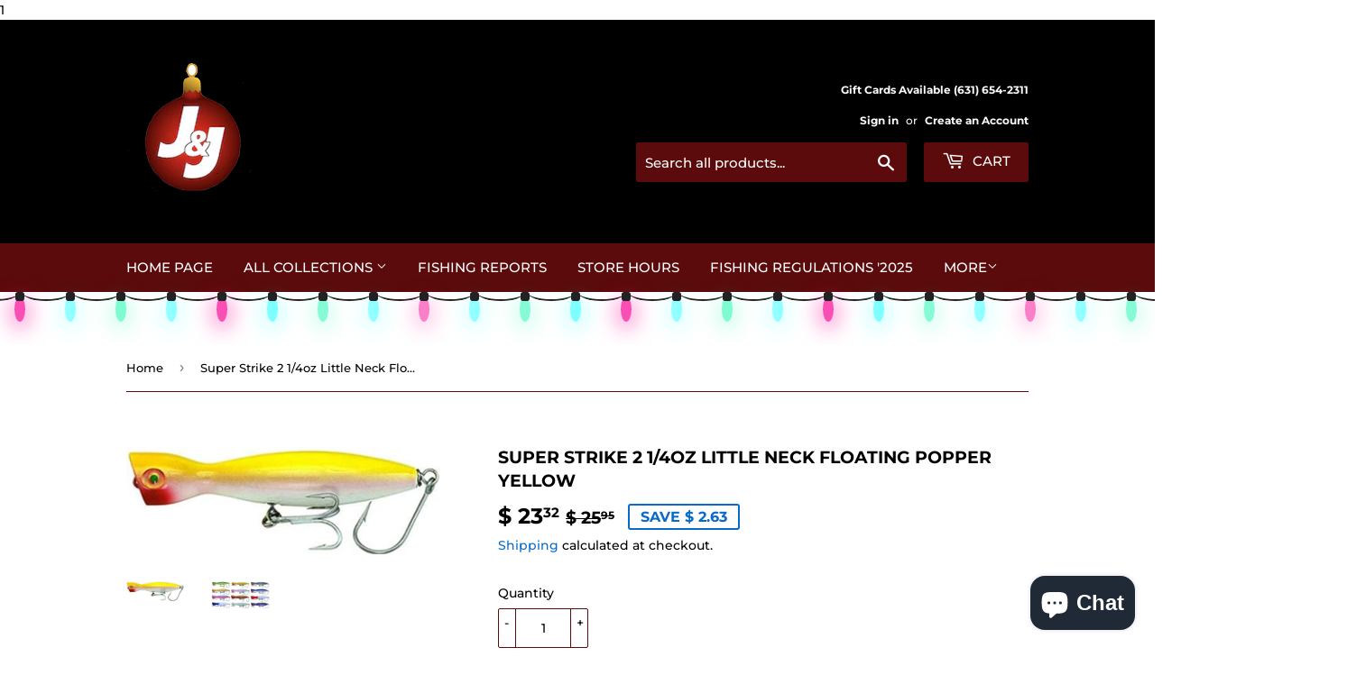

--- FILE ---
content_type: text/html; charset=utf-8
request_url: https://www.jjsportsfishing.com/products/copy-of-super-strike-2-3-8-oz-little-neck-popper-all-yellow-1
body_size: 24914
content:
<!doctype html>
<html class="no-touch no-js">
<head>
  
  <script>(function(H){H.className=H.className.replace(/\bno-js\b/,'js')})(document.documentElement)</script>
  <!-- Basic page needs ================================================== -->
  <meta charset="utf-8">
  <meta http-equiv="X-UA-Compatible" content="IE=edge,chrome=1">

  
  <link rel="shortcut icon" href="//www.jjsportsfishing.com/cdn/shop/files/JJLOGO-online_32x32.png?v=1613764331" type="image/png" />
  

  <!-- Title and description ================================================== -->
  <title>
  Super Strike 2 1/4oz Little Neck Floating Popper Yellow &ndash; J &amp; J Sports Inc.-Bait &amp; Tackle-Fishing Long Island
  </title>

  
    <meta name="description" content="This plug is well known to cast effortlessly getting fantastic distance and hold up to the toothiest of critters. What makes this popper stand out in the sinking and floating versions is when retrieved slowly it will swim very much like a metal lipped swimmer to entice even reluctant Striped Bass. This lure is regarded">
  

  <!-- Product meta ================================================== -->
  <!-- /snippets/social-meta-tags.liquid -->




<meta property="og:site_name" content="J &amp; J Sports Inc.-Bait &amp; Tackle-Fishing Long Island">
<meta property="og:url" content="https://www.jjsportsfishing.com/products/copy-of-super-strike-2-3-8-oz-little-neck-popper-all-yellow-1">
<meta property="og:title" content="Super Strike 2 1/4oz Little Neck Floating Popper Yellow">
<meta property="og:type" content="product">
<meta property="og:description" content="This plug is well known to cast effortlessly getting fantastic distance and hold up to the toothiest of critters. What makes this popper stand out in the sinking and floating versions is when retrieved slowly it will swim very much like a metal lipped swimmer to entice even reluctant Striped Bass. This lure is regarded">

  <meta property="og:price:amount" content="23.32">
  <meta property="og:price:currency" content="USD">

<meta property="og:image" content="http://www.jjsportsfishing.com/cdn/shop/products/pp6o011_1200x1200.jpg?v=1605893528"><meta property="og:image" content="http://www.jjsportsfishing.com/cdn/shop/products/ppchart_ee7a5322-7b00-4177-b741-c0ddc5899e73_1200x1200.jpg?v=1654807635">
<meta property="og:image:secure_url" content="https://www.jjsportsfishing.com/cdn/shop/products/pp6o011_1200x1200.jpg?v=1605893528"><meta property="og:image:secure_url" content="https://www.jjsportsfishing.com/cdn/shop/products/ppchart_ee7a5322-7b00-4177-b741-c0ddc5899e73_1200x1200.jpg?v=1654807635">


  <meta name="twitter:site" content="@jjsportsfishing">

<meta name="twitter:card" content="summary_large_image">
<meta name="twitter:title" content="Super Strike 2 1/4oz Little Neck Floating Popper Yellow">
<meta name="twitter:description" content="This plug is well known to cast effortlessly getting fantastic distance and hold up to the toothiest of critters. What makes this popper stand out in the sinking and floating versions is when retrieved slowly it will swim very much like a metal lipped swimmer to entice even reluctant Striped Bass. This lure is regarded">


  <!-- Helpers ================================================== -->
  <link rel="canonical" href="https://www.jjsportsfishing.com/products/copy-of-super-strike-2-3-8-oz-little-neck-popper-all-yellow-1">
  <meta name="viewport" content="width=device-width,initial-scale=1">

  <!-- CSS ================================================== -->
  <link href="//www.jjsportsfishing.com/cdn/shop/t/12/assets/theme.scss.css?v=23873066418967772731764548343" rel="stylesheet" type="text/css" media="all" />

  <!-- Header hook for plugins ================================================== -->
  <script>window.performance && window.performance.mark && window.performance.mark('shopify.content_for_header.start');</script><meta name="google-site-verification" content="j8Lbp-GWw48K4xBUBwqPJ8hqCZdBNeh3SfLPnPjZHWs">
<meta name="facebook-domain-verification" content="4ul4562lx5t3q0mmxc8y0xhr0oizmo">
<meta id="shopify-digital-wallet" name="shopify-digital-wallet" content="/6942765/digital_wallets/dialog">
<meta name="shopify-checkout-api-token" content="c02aad371ce7bff20ff47055d7fd29cb">
<meta id="in-context-paypal-metadata" data-shop-id="6942765" data-venmo-supported="true" data-environment="production" data-locale="en_US" data-paypal-v4="true" data-currency="USD">
<link rel="alternate" type="application/json+oembed" href="https://www.jjsportsfishing.com/products/copy-of-super-strike-2-3-8-oz-little-neck-popper-all-yellow-1.oembed">
<script async="async" src="/checkouts/internal/preloads.js?locale=en-US"></script>
<script id="shopify-features" type="application/json">{"accessToken":"c02aad371ce7bff20ff47055d7fd29cb","betas":["rich-media-storefront-analytics"],"domain":"www.jjsportsfishing.com","predictiveSearch":true,"shopId":6942765,"locale":"en"}</script>
<script>var Shopify = Shopify || {};
Shopify.shop = "jjsportsfishing-com.myshopify.com";
Shopify.locale = "en";
Shopify.currency = {"active":"USD","rate":"1.0"};
Shopify.country = "US";
Shopify.theme = {"name":"Supply","id":79578169453,"schema_name":"Supply","schema_version":"8.9.3","theme_store_id":679,"role":"main"};
Shopify.theme.handle = "null";
Shopify.theme.style = {"id":null,"handle":null};
Shopify.cdnHost = "www.jjsportsfishing.com/cdn";
Shopify.routes = Shopify.routes || {};
Shopify.routes.root = "/";</script>
<script type="module">!function(o){(o.Shopify=o.Shopify||{}).modules=!0}(window);</script>
<script>!function(o){function n(){var o=[];function n(){o.push(Array.prototype.slice.apply(arguments))}return n.q=o,n}var t=o.Shopify=o.Shopify||{};t.loadFeatures=n(),t.autoloadFeatures=n()}(window);</script>
<script id="shop-js-analytics" type="application/json">{"pageType":"product"}</script>
<script defer="defer" async type="module" src="//www.jjsportsfishing.com/cdn/shopifycloud/shop-js/modules/v2/client.init-shop-cart-sync_D0dqhulL.en.esm.js"></script>
<script defer="defer" async type="module" src="//www.jjsportsfishing.com/cdn/shopifycloud/shop-js/modules/v2/chunk.common_CpVO7qML.esm.js"></script>
<script type="module">
  await import("//www.jjsportsfishing.com/cdn/shopifycloud/shop-js/modules/v2/client.init-shop-cart-sync_D0dqhulL.en.esm.js");
await import("//www.jjsportsfishing.com/cdn/shopifycloud/shop-js/modules/v2/chunk.common_CpVO7qML.esm.js");

  window.Shopify.SignInWithShop?.initShopCartSync?.({"fedCMEnabled":true,"windoidEnabled":true});

</script>
<script id="__st">var __st={"a":6942765,"offset":-18000,"reqid":"f2326a50-8108-48d3-85ef-1c97f835bb06-1764632230","pageurl":"www.jjsportsfishing.com\/products\/copy-of-super-strike-2-3-8-oz-little-neck-popper-all-yellow-1","u":"13e72c136a26","p":"product","rtyp":"product","rid":4845587890285};</script>
<script>window.ShopifyPaypalV4VisibilityTracking = true;</script>
<script id="captcha-bootstrap">!function(){'use strict';const t='contact',e='account',n='new_comment',o=[[t,t],['blogs',n],['comments',n],[t,'customer']],c=[[e,'customer_login'],[e,'guest_login'],[e,'recover_customer_password'],[e,'create_customer']],r=t=>t.map((([t,e])=>`form[action*='/${t}']:not([data-nocaptcha='true']) input[name='form_type'][value='${e}']`)).join(','),a=t=>()=>t?[...document.querySelectorAll(t)].map((t=>t.form)):[];function s(){const t=[...o],e=r(t);return a(e)}const i='password',u='form_key',d=['recaptcha-v3-token','g-recaptcha-response','h-captcha-response',i],f=()=>{try{return window.sessionStorage}catch{return}},m='__shopify_v',_=t=>t.elements[u];function p(t,e,n=!1){try{const o=window.sessionStorage,c=JSON.parse(o.getItem(e)),{data:r}=function(t){const{data:e,action:n}=t;return t[m]||n?{data:e,action:n}:{data:t,action:n}}(c);for(const[e,n]of Object.entries(r))t.elements[e]&&(t.elements[e].value=n);n&&o.removeItem(e)}catch(o){console.error('form repopulation failed',{error:o})}}const l='form_type',E='cptcha';function T(t){t.dataset[E]=!0}const w=window,h=w.document,L='Shopify',v='ce_forms',y='captcha';let A=!1;((t,e)=>{const n=(g='f06e6c50-85a8-45c8-87d0-21a2b65856fe',I='https://cdn.shopify.com/shopifycloud/storefront-forms-hcaptcha/ce_storefront_forms_captcha_hcaptcha.v1.5.2.iife.js',D={infoText:'Protected by hCaptcha',privacyText:'Privacy',termsText:'Terms'},(t,e,n)=>{const o=w[L][v],c=o.bindForm;if(c)return c(t,g,e,D).then(n);var r;o.q.push([[t,g,e,D],n]),r=I,A||(h.body.append(Object.assign(h.createElement('script'),{id:'captcha-provider',async:!0,src:r})),A=!0)});var g,I,D;w[L]=w[L]||{},w[L][v]=w[L][v]||{},w[L][v].q=[],w[L][y]=w[L][y]||{},w[L][y].protect=function(t,e){n(t,void 0,e),T(t)},Object.freeze(w[L][y]),function(t,e,n,w,h,L){const[v,y,A,g]=function(t,e,n){const i=e?o:[],u=t?c:[],d=[...i,...u],f=r(d),m=r(i),_=r(d.filter((([t,e])=>n.includes(e))));return[a(f),a(m),a(_),s()]}(w,h,L),I=t=>{const e=t.target;return e instanceof HTMLFormElement?e:e&&e.form},D=t=>v().includes(t);t.addEventListener('submit',(t=>{const e=I(t);if(!e)return;const n=D(e)&&!e.dataset.hcaptchaBound&&!e.dataset.recaptchaBound,o=_(e),c=g().includes(e)&&(!o||!o.value);(n||c)&&t.preventDefault(),c&&!n&&(function(t){try{if(!f())return;!function(t){const e=f();if(!e)return;const n=_(t);if(!n)return;const o=n.value;o&&e.removeItem(o)}(t);const e=Array.from(Array(32),(()=>Math.random().toString(36)[2])).join('');!function(t,e){_(t)||t.append(Object.assign(document.createElement('input'),{type:'hidden',name:u})),t.elements[u].value=e}(t,e),function(t,e){const n=f();if(!n)return;const o=[...t.querySelectorAll(`input[type='${i}']`)].map((({name:t})=>t)),c=[...d,...o],r={};for(const[a,s]of new FormData(t).entries())c.includes(a)||(r[a]=s);n.setItem(e,JSON.stringify({[m]:1,action:t.action,data:r}))}(t,e)}catch(e){console.error('failed to persist form',e)}}(e),e.submit())}));const S=(t,e)=>{t&&!t.dataset[E]&&(n(t,e.some((e=>e===t))),T(t))};for(const o of['focusin','change'])t.addEventListener(o,(t=>{const e=I(t);D(e)&&S(e,y())}));const B=e.get('form_key'),M=e.get(l),P=B&&M;t.addEventListener('DOMContentLoaded',(()=>{const t=y();if(P)for(const e of t)e.elements[l].value===M&&p(e,B);[...new Set([...A(),...v().filter((t=>'true'===t.dataset.shopifyCaptcha))])].forEach((e=>S(e,t)))}))}(h,new URLSearchParams(w.location.search),n,t,e,['guest_login'])})(!0,!0)}();</script>
<script integrity="sha256-52AcMU7V7pcBOXWImdc/TAGTFKeNjmkeM1Pvks/DTgc=" data-source-attribution="shopify.loadfeatures" defer="defer" src="//www.jjsportsfishing.com/cdn/shopifycloud/storefront/assets/storefront/load_feature-81c60534.js" crossorigin="anonymous"></script>
<script data-source-attribution="shopify.dynamic_checkout.dynamic.init">var Shopify=Shopify||{};Shopify.PaymentButton=Shopify.PaymentButton||{isStorefrontPortableWallets:!0,init:function(){window.Shopify.PaymentButton.init=function(){};var t=document.createElement("script");t.src="https://www.jjsportsfishing.com/cdn/shopifycloud/portable-wallets/latest/portable-wallets.en.js",t.type="module",document.head.appendChild(t)}};
</script>
<script data-source-attribution="shopify.dynamic_checkout.buyer_consent">
  function portableWalletsHideBuyerConsent(e){var t=document.getElementById("shopify-buyer-consent"),n=document.getElementById("shopify-subscription-policy-button");t&&n&&(t.classList.add("hidden"),t.setAttribute("aria-hidden","true"),n.removeEventListener("click",e))}function portableWalletsShowBuyerConsent(e){var t=document.getElementById("shopify-buyer-consent"),n=document.getElementById("shopify-subscription-policy-button");t&&n&&(t.classList.remove("hidden"),t.removeAttribute("aria-hidden"),n.addEventListener("click",e))}window.Shopify?.PaymentButton&&(window.Shopify.PaymentButton.hideBuyerConsent=portableWalletsHideBuyerConsent,window.Shopify.PaymentButton.showBuyerConsent=portableWalletsShowBuyerConsent);
</script>
<script>
  function portableWalletsCleanup(e){e&&e.src&&console.error("Failed to load portable wallets script "+e.src);var t=document.querySelectorAll("shopify-accelerated-checkout .shopify-payment-button__skeleton, shopify-accelerated-checkout-cart .wallet-cart-button__skeleton"),e=document.getElementById("shopify-buyer-consent");for(let e=0;e<t.length;e++)t[e].remove();e&&e.remove()}function portableWalletsNotLoadedAsModule(e){e instanceof ErrorEvent&&"string"==typeof e.message&&e.message.includes("import.meta")&&"string"==typeof e.filename&&e.filename.includes("portable-wallets")&&(window.removeEventListener("error",portableWalletsNotLoadedAsModule),window.Shopify.PaymentButton.failedToLoad=e,"loading"===document.readyState?document.addEventListener("DOMContentLoaded",window.Shopify.PaymentButton.init):window.Shopify.PaymentButton.init())}window.addEventListener("error",portableWalletsNotLoadedAsModule);
</script>

<script type="module" src="https://www.jjsportsfishing.com/cdn/shopifycloud/portable-wallets/latest/portable-wallets.en.js" onError="portableWalletsCleanup(this)" crossorigin="anonymous"></script>
<script nomodule>
  document.addEventListener("DOMContentLoaded", portableWalletsCleanup);
</script>

<script id='scb4127' type='text/javascript' async='' src='https://www.jjsportsfishing.com/cdn/shopifycloud/privacy-banner/storefront-banner.js'></script><link id="shopify-accelerated-checkout-styles" rel="stylesheet" media="screen" href="https://www.jjsportsfishing.com/cdn/shopifycloud/portable-wallets/latest/accelerated-checkout-backwards-compat.css" crossorigin="anonymous">
<style id="shopify-accelerated-checkout-cart">
        #shopify-buyer-consent {
  margin-top: 1em;
  display: inline-block;
  width: 100%;
}

#shopify-buyer-consent.hidden {
  display: none;
}

#shopify-subscription-policy-button {
  background: none;
  border: none;
  padding: 0;
  text-decoration: underline;
  font-size: inherit;
  cursor: pointer;
}

#shopify-subscription-policy-button::before {
  box-shadow: none;
}

      </style>

<script>window.performance && window.performance.mark && window.performance.mark('shopify.content_for_header.end');</script>

  
  

  <script src="//www.jjsportsfishing.com/cdn/shop/t/12/assets/jquery-2.2.3.min.js?v=58211863146907186831574140215" type="text/javascript"></script>

  <script src="//www.jjsportsfishing.com/cdn/shop/t/12/assets/lazysizes.min.js?v=8147953233334221341574140216" async="async"></script>
  <script src="//www.jjsportsfishing.com/cdn/shop/t/12/assets/vendor.js?v=106177282645720727331574140219" defer="defer"></script>
  <script src="//www.jjsportsfishing.com/cdn/shop/t/12/assets/theme.js?v=5708990254891265761574140226" defer="defer"></script>
<script src="https://cdn.shopify.com/extensions/7bc9bb47-adfa-4267-963e-cadee5096caf/inbox-1252/assets/inbox-chat-loader.js" type="text/javascript" defer="defer"></script>
<link href="https://monorail-edge.shopifysvc.com" rel="dns-prefetch">
<script>(function(){if ("sendBeacon" in navigator && "performance" in window) {try {var session_token_from_headers = performance.getEntriesByType('navigation')[0].serverTiming.find(x => x.name == '_s').description;} catch {var session_token_from_headers = undefined;}var session_cookie_matches = document.cookie.match(/_shopify_s=([^;]*)/);var session_token_from_cookie = session_cookie_matches && session_cookie_matches.length === 2 ? session_cookie_matches[1] : "";var session_token = session_token_from_headers || session_token_from_cookie || "";function handle_abandonment_event(e) {var entries = performance.getEntries().filter(function(entry) {return /monorail-edge.shopifysvc.com/.test(entry.name);});if (!window.abandonment_tracked && entries.length === 0) {window.abandonment_tracked = true;var currentMs = Date.now();var navigation_start = performance.timing.navigationStart;var payload = {shop_id: 6942765,url: window.location.href,navigation_start,duration: currentMs - navigation_start,session_token,page_type: "product"};window.navigator.sendBeacon("https://monorail-edge.shopifysvc.com/v1/produce", JSON.stringify({schema_id: "online_store_buyer_site_abandonment/1.1",payload: payload,metadata: {event_created_at_ms: currentMs,event_sent_at_ms: currentMs}}));}}window.addEventListener('pagehide', handle_abandonment_event);}}());</script>
<script id="web-pixels-manager-setup">(function e(e,d,r,n,o){if(void 0===o&&(o={}),!Boolean(null===(a=null===(i=window.Shopify)||void 0===i?void 0:i.analytics)||void 0===a?void 0:a.replayQueue)){var i,a;window.Shopify=window.Shopify||{};var t=window.Shopify;t.analytics=t.analytics||{};var s=t.analytics;s.replayQueue=[],s.publish=function(e,d,r){return s.replayQueue.push([e,d,r]),!0};try{self.performance.mark("wpm:start")}catch(e){}var l=function(){var e={modern:/Edge?\/(1{2}[4-9]|1[2-9]\d|[2-9]\d{2}|\d{4,})\.\d+(\.\d+|)|Firefox\/(1{2}[4-9]|1[2-9]\d|[2-9]\d{2}|\d{4,})\.\d+(\.\d+|)|Chrom(ium|e)\/(9{2}|\d{3,})\.\d+(\.\d+|)|(Maci|X1{2}).+ Version\/(15\.\d+|(1[6-9]|[2-9]\d|\d{3,})\.\d+)([,.]\d+|)( \(\w+\)|)( Mobile\/\w+|) Safari\/|Chrome.+OPR\/(9{2}|\d{3,})\.\d+\.\d+|(CPU[ +]OS|iPhone[ +]OS|CPU[ +]iPhone|CPU IPhone OS|CPU iPad OS)[ +]+(15[._]\d+|(1[6-9]|[2-9]\d|\d{3,})[._]\d+)([._]\d+|)|Android:?[ /-](13[3-9]|1[4-9]\d|[2-9]\d{2}|\d{4,})(\.\d+|)(\.\d+|)|Android.+Firefox\/(13[5-9]|1[4-9]\d|[2-9]\d{2}|\d{4,})\.\d+(\.\d+|)|Android.+Chrom(ium|e)\/(13[3-9]|1[4-9]\d|[2-9]\d{2}|\d{4,})\.\d+(\.\d+|)|SamsungBrowser\/([2-9]\d|\d{3,})\.\d+/,legacy:/Edge?\/(1[6-9]|[2-9]\d|\d{3,})\.\d+(\.\d+|)|Firefox\/(5[4-9]|[6-9]\d|\d{3,})\.\d+(\.\d+|)|Chrom(ium|e)\/(5[1-9]|[6-9]\d|\d{3,})\.\d+(\.\d+|)([\d.]+$|.*Safari\/(?![\d.]+ Edge\/[\d.]+$))|(Maci|X1{2}).+ Version\/(10\.\d+|(1[1-9]|[2-9]\d|\d{3,})\.\d+)([,.]\d+|)( \(\w+\)|)( Mobile\/\w+|) Safari\/|Chrome.+OPR\/(3[89]|[4-9]\d|\d{3,})\.\d+\.\d+|(CPU[ +]OS|iPhone[ +]OS|CPU[ +]iPhone|CPU IPhone OS|CPU iPad OS)[ +]+(10[._]\d+|(1[1-9]|[2-9]\d|\d{3,})[._]\d+)([._]\d+|)|Android:?[ /-](13[3-9]|1[4-9]\d|[2-9]\d{2}|\d{4,})(\.\d+|)(\.\d+|)|Mobile Safari.+OPR\/([89]\d|\d{3,})\.\d+\.\d+|Android.+Firefox\/(13[5-9]|1[4-9]\d|[2-9]\d{2}|\d{4,})\.\d+(\.\d+|)|Android.+Chrom(ium|e)\/(13[3-9]|1[4-9]\d|[2-9]\d{2}|\d{4,})\.\d+(\.\d+|)|Android.+(UC? ?Browser|UCWEB|U3)[ /]?(15\.([5-9]|\d{2,})|(1[6-9]|[2-9]\d|\d{3,})\.\d+)\.\d+|SamsungBrowser\/(5\.\d+|([6-9]|\d{2,})\.\d+)|Android.+MQ{2}Browser\/(14(\.(9|\d{2,})|)|(1[5-9]|[2-9]\d|\d{3,})(\.\d+|))(\.\d+|)|K[Aa][Ii]OS\/(3\.\d+|([4-9]|\d{2,})\.\d+)(\.\d+|)/},d=e.modern,r=e.legacy,n=navigator.userAgent;return n.match(d)?"modern":n.match(r)?"legacy":"unknown"}(),u="modern"===l?"modern":"legacy",c=(null!=n?n:{modern:"",legacy:""})[u],f=function(e){return[e.baseUrl,"/wpm","/b",e.hashVersion,"modern"===e.buildTarget?"m":"l",".js"].join("")}({baseUrl:d,hashVersion:r,buildTarget:u}),m=function(e){var d=e.version,r=e.bundleTarget,n=e.surface,o=e.pageUrl,i=e.monorailEndpoint;return{emit:function(e){var a=e.status,t=e.errorMsg,s=(new Date).getTime(),l=JSON.stringify({metadata:{event_sent_at_ms:s},events:[{schema_id:"web_pixels_manager_load/3.1",payload:{version:d,bundle_target:r,page_url:o,status:a,surface:n,error_msg:t},metadata:{event_created_at_ms:s}}]});if(!i)return console&&console.warn&&console.warn("[Web Pixels Manager] No Monorail endpoint provided, skipping logging."),!1;try{return self.navigator.sendBeacon.bind(self.navigator)(i,l)}catch(e){}var u=new XMLHttpRequest;try{return u.open("POST",i,!0),u.setRequestHeader("Content-Type","text/plain"),u.send(l),!0}catch(e){return console&&console.warn&&console.warn("[Web Pixels Manager] Got an unhandled error while logging to Monorail."),!1}}}}({version:r,bundleTarget:l,surface:e.surface,pageUrl:self.location.href,monorailEndpoint:e.monorailEndpoint});try{o.browserTarget=l,function(e){var d=e.src,r=e.async,n=void 0===r||r,o=e.onload,i=e.onerror,a=e.sri,t=e.scriptDataAttributes,s=void 0===t?{}:t,l=document.createElement("script"),u=document.querySelector("head"),c=document.querySelector("body");if(l.async=n,l.src=d,a&&(l.integrity=a,l.crossOrigin="anonymous"),s)for(var f in s)if(Object.prototype.hasOwnProperty.call(s,f))try{l.dataset[f]=s[f]}catch(e){}if(o&&l.addEventListener("load",o),i&&l.addEventListener("error",i),u)u.appendChild(l);else{if(!c)throw new Error("Did not find a head or body element to append the script");c.appendChild(l)}}({src:f,async:!0,onload:function(){if(!function(){var e,d;return Boolean(null===(d=null===(e=window.Shopify)||void 0===e?void 0:e.analytics)||void 0===d?void 0:d.initialized)}()){var d=window.webPixelsManager.init(e)||void 0;if(d){var r=window.Shopify.analytics;r.replayQueue.forEach((function(e){var r=e[0],n=e[1],o=e[2];d.publishCustomEvent(r,n,o)})),r.replayQueue=[],r.publish=d.publishCustomEvent,r.visitor=d.visitor,r.initialized=!0}}},onerror:function(){return m.emit({status:"failed",errorMsg:"".concat(f," has failed to load")})},sri:function(e){var d=/^sha384-[A-Za-z0-9+/=]+$/;return"string"==typeof e&&d.test(e)}(c)?c:"",scriptDataAttributes:o}),m.emit({status:"loading"})}catch(e){m.emit({status:"failed",errorMsg:(null==e?void 0:e.message)||"Unknown error"})}}})({shopId: 6942765,storefrontBaseUrl: "https://www.jjsportsfishing.com",extensionsBaseUrl: "https://extensions.shopifycdn.com/cdn/shopifycloud/web-pixels-manager",monorailEndpoint: "https://monorail-edge.shopifysvc.com/unstable/produce_batch",surface: "storefront-renderer",enabledBetaFlags: ["2dca8a86"],webPixelsConfigList: [{"id":"757236025","configuration":"{\"config\":\"{\\\"pixel_id\\\":\\\"G-SNE0RCHLTD\\\",\\\"target_country\\\":\\\"US\\\",\\\"gtag_events\\\":[{\\\"type\\\":\\\"search\\\",\\\"action_label\\\":\\\"G-SNE0RCHLTD\\\"},{\\\"type\\\":\\\"begin_checkout\\\",\\\"action_label\\\":\\\"G-SNE0RCHLTD\\\"},{\\\"type\\\":\\\"view_item\\\",\\\"action_label\\\":[\\\"G-SNE0RCHLTD\\\",\\\"MC-DGZLT13FK9\\\"]},{\\\"type\\\":\\\"purchase\\\",\\\"action_label\\\":[\\\"G-SNE0RCHLTD\\\",\\\"MC-DGZLT13FK9\\\"]},{\\\"type\\\":\\\"page_view\\\",\\\"action_label\\\":[\\\"G-SNE0RCHLTD\\\",\\\"MC-DGZLT13FK9\\\"]},{\\\"type\\\":\\\"add_payment_info\\\",\\\"action_label\\\":\\\"G-SNE0RCHLTD\\\"},{\\\"type\\\":\\\"add_to_cart\\\",\\\"action_label\\\":\\\"G-SNE0RCHLTD\\\"}],\\\"enable_monitoring_mode\\\":false}\"}","eventPayloadVersion":"v1","runtimeContext":"OPEN","scriptVersion":"b2a88bafab3e21179ed38636efcd8a93","type":"APP","apiClientId":1780363,"privacyPurposes":[],"dataSharingAdjustments":{"protectedCustomerApprovalScopes":["read_customer_address","read_customer_email","read_customer_name","read_customer_personal_data","read_customer_phone"]}},{"id":"379519289","configuration":"{\"pixel_id\":\"2933519176875666\",\"pixel_type\":\"facebook_pixel\",\"metaapp_system_user_token\":\"-\"}","eventPayloadVersion":"v1","runtimeContext":"OPEN","scriptVersion":"ca16bc87fe92b6042fbaa3acc2fbdaa6","type":"APP","apiClientId":2329312,"privacyPurposes":["ANALYTICS","MARKETING","SALE_OF_DATA"],"dataSharingAdjustments":{"protectedCustomerApprovalScopes":["read_customer_address","read_customer_email","read_customer_name","read_customer_personal_data","read_customer_phone"]}},{"id":"175046969","configuration":"{\"tagID\":\"2612382561101\"}","eventPayloadVersion":"v1","runtimeContext":"STRICT","scriptVersion":"18031546ee651571ed29edbe71a3550b","type":"APP","apiClientId":3009811,"privacyPurposes":["ANALYTICS","MARKETING","SALE_OF_DATA"],"dataSharingAdjustments":{"protectedCustomerApprovalScopes":["read_customer_address","read_customer_email","read_customer_name","read_customer_personal_data","read_customer_phone"]}},{"id":"shopify-app-pixel","configuration":"{}","eventPayloadVersion":"v1","runtimeContext":"STRICT","scriptVersion":"0450","apiClientId":"shopify-pixel","type":"APP","privacyPurposes":["ANALYTICS","MARKETING"]},{"id":"shopify-custom-pixel","eventPayloadVersion":"v1","runtimeContext":"LAX","scriptVersion":"0450","apiClientId":"shopify-pixel","type":"CUSTOM","privacyPurposes":["ANALYTICS","MARKETING"]}],isMerchantRequest: false,initData: {"shop":{"name":"J \u0026 J Sports Inc.-Bait \u0026 Tackle-Fishing Long Island","paymentSettings":{"currencyCode":"USD"},"myshopifyDomain":"jjsportsfishing-com.myshopify.com","countryCode":"US","storefrontUrl":"https:\/\/www.jjsportsfishing.com"},"customer":null,"cart":null,"checkout":null,"productVariants":[{"price":{"amount":23.32,"currencyCode":"USD"},"product":{"title":"Super Strike 2 1\/4oz Little Neck Floating Popper Yellow","vendor":"Super Strike","id":"4845587890285","untranslatedTitle":"Super Strike 2 1\/4oz Little Neck Floating Popper Yellow","url":"\/products\/copy-of-super-strike-2-3-8-oz-little-neck-popper-all-yellow-1","type":"Fishing Lure"},"id":"33165274611821","image":{"src":"\/\/www.jjsportsfishing.com\/cdn\/shop\/products\/pp6o011.jpg?v=1605893528"},"sku":"PP6O-011","title":"Default Title","untranslatedTitle":"Default Title"}],"purchasingCompany":null},},"https://www.jjsportsfishing.com/cdn","ae1676cfwd2530674p4253c800m34e853cb",{"modern":"","legacy":""},{"shopId":"6942765","storefrontBaseUrl":"https:\/\/www.jjsportsfishing.com","extensionBaseUrl":"https:\/\/extensions.shopifycdn.com\/cdn\/shopifycloud\/web-pixels-manager","surface":"storefront-renderer","enabledBetaFlags":"[\"2dca8a86\"]","isMerchantRequest":"false","hashVersion":"ae1676cfwd2530674p4253c800m34e853cb","publish":"custom","events":"[[\"page_viewed\",{}],[\"product_viewed\",{\"productVariant\":{\"price\":{\"amount\":23.32,\"currencyCode\":\"USD\"},\"product\":{\"title\":\"Super Strike 2 1\/4oz Little Neck Floating Popper Yellow\",\"vendor\":\"Super Strike\",\"id\":\"4845587890285\",\"untranslatedTitle\":\"Super Strike 2 1\/4oz Little Neck Floating Popper Yellow\",\"url\":\"\/products\/copy-of-super-strike-2-3-8-oz-little-neck-popper-all-yellow-1\",\"type\":\"Fishing Lure\"},\"id\":\"33165274611821\",\"image\":{\"src\":\"\/\/www.jjsportsfishing.com\/cdn\/shop\/products\/pp6o011.jpg?v=1605893528\"},\"sku\":\"PP6O-011\",\"title\":\"Default Title\",\"untranslatedTitle\":\"Default Title\"}}]]"});</script><script>
  window.ShopifyAnalytics = window.ShopifyAnalytics || {};
  window.ShopifyAnalytics.meta = window.ShopifyAnalytics.meta || {};
  window.ShopifyAnalytics.meta.currency = 'USD';
  var meta = {"product":{"id":4845587890285,"gid":"gid:\/\/shopify\/Product\/4845587890285","vendor":"Super Strike","type":"Fishing Lure","variants":[{"id":33165274611821,"price":2332,"name":"Super Strike 2 1\/4oz Little Neck Floating Popper Yellow","public_title":null,"sku":"PP6O-011"}],"remote":false},"page":{"pageType":"product","resourceType":"product","resourceId":4845587890285}};
  for (var attr in meta) {
    window.ShopifyAnalytics.meta[attr] = meta[attr];
  }
</script>
<script class="analytics">
  (function () {
    var customDocumentWrite = function(content) {
      var jquery = null;

      if (window.jQuery) {
        jquery = window.jQuery;
      } else if (window.Checkout && window.Checkout.$) {
        jquery = window.Checkout.$;
      }

      if (jquery) {
        jquery('body').append(content);
      }
    };

    var hasLoggedConversion = function(token) {
      if (token) {
        return document.cookie.indexOf('loggedConversion=' + token) !== -1;
      }
      return false;
    }

    var setCookieIfConversion = function(token) {
      if (token) {
        var twoMonthsFromNow = new Date(Date.now());
        twoMonthsFromNow.setMonth(twoMonthsFromNow.getMonth() + 2);

        document.cookie = 'loggedConversion=' + token + '; expires=' + twoMonthsFromNow;
      }
    }

    var trekkie = window.ShopifyAnalytics.lib = window.trekkie = window.trekkie || [];
    if (trekkie.integrations) {
      return;
    }
    trekkie.methods = [
      'identify',
      'page',
      'ready',
      'track',
      'trackForm',
      'trackLink'
    ];
    trekkie.factory = function(method) {
      return function() {
        var args = Array.prototype.slice.call(arguments);
        args.unshift(method);
        trekkie.push(args);
        return trekkie;
      };
    };
    for (var i = 0; i < trekkie.methods.length; i++) {
      var key = trekkie.methods[i];
      trekkie[key] = trekkie.factory(key);
    }
    trekkie.load = function(config) {
      trekkie.config = config || {};
      trekkie.config.initialDocumentCookie = document.cookie;
      var first = document.getElementsByTagName('script')[0];
      var script = document.createElement('script');
      script.type = 'text/javascript';
      script.onerror = function(e) {
        var scriptFallback = document.createElement('script');
        scriptFallback.type = 'text/javascript';
        scriptFallback.onerror = function(error) {
                var Monorail = {
      produce: function produce(monorailDomain, schemaId, payload) {
        var currentMs = new Date().getTime();
        var event = {
          schema_id: schemaId,
          payload: payload,
          metadata: {
            event_created_at_ms: currentMs,
            event_sent_at_ms: currentMs
          }
        };
        return Monorail.sendRequest("https://" + monorailDomain + "/v1/produce", JSON.stringify(event));
      },
      sendRequest: function sendRequest(endpointUrl, payload) {
        // Try the sendBeacon API
        if (window && window.navigator && typeof window.navigator.sendBeacon === 'function' && typeof window.Blob === 'function' && !Monorail.isIos12()) {
          var blobData = new window.Blob([payload], {
            type: 'text/plain'
          });

          if (window.navigator.sendBeacon(endpointUrl, blobData)) {
            return true;
          } // sendBeacon was not successful

        } // XHR beacon

        var xhr = new XMLHttpRequest();

        try {
          xhr.open('POST', endpointUrl);
          xhr.setRequestHeader('Content-Type', 'text/plain');
          xhr.send(payload);
        } catch (e) {
          console.log(e);
        }

        return false;
      },
      isIos12: function isIos12() {
        return window.navigator.userAgent.lastIndexOf('iPhone; CPU iPhone OS 12_') !== -1 || window.navigator.userAgent.lastIndexOf('iPad; CPU OS 12_') !== -1;
      }
    };
    Monorail.produce('monorail-edge.shopifysvc.com',
      'trekkie_storefront_load_errors/1.1',
      {shop_id: 6942765,
      theme_id: 79578169453,
      app_name: "storefront",
      context_url: window.location.href,
      source_url: "//www.jjsportsfishing.com/cdn/s/trekkie.storefront.3c703df509f0f96f3237c9daa54e2777acf1a1dd.min.js"});

        };
        scriptFallback.async = true;
        scriptFallback.src = '//www.jjsportsfishing.com/cdn/s/trekkie.storefront.3c703df509f0f96f3237c9daa54e2777acf1a1dd.min.js';
        first.parentNode.insertBefore(scriptFallback, first);
      };
      script.async = true;
      script.src = '//www.jjsportsfishing.com/cdn/s/trekkie.storefront.3c703df509f0f96f3237c9daa54e2777acf1a1dd.min.js';
      first.parentNode.insertBefore(script, first);
    };
    trekkie.load(
      {"Trekkie":{"appName":"storefront","development":false,"defaultAttributes":{"shopId":6942765,"isMerchantRequest":null,"themeId":79578169453,"themeCityHash":"12644643752007714424","contentLanguage":"en","currency":"USD","eventMetadataId":"f2b87133-2d3b-400b-a0a1-e769673afba1"},"isServerSideCookieWritingEnabled":true,"monorailRegion":"shop_domain","enabledBetaFlags":["f0df213a"]},"Session Attribution":{},"S2S":{"facebookCapiEnabled":true,"source":"trekkie-storefront-renderer","apiClientId":580111}}
    );

    var loaded = false;
    trekkie.ready(function() {
      if (loaded) return;
      loaded = true;

      window.ShopifyAnalytics.lib = window.trekkie;

      var originalDocumentWrite = document.write;
      document.write = customDocumentWrite;
      try { window.ShopifyAnalytics.merchantGoogleAnalytics.call(this); } catch(error) {};
      document.write = originalDocumentWrite;

      window.ShopifyAnalytics.lib.page(null,{"pageType":"product","resourceType":"product","resourceId":4845587890285,"shopifyEmitted":true});

      var match = window.location.pathname.match(/checkouts\/(.+)\/(thank_you|post_purchase)/)
      var token = match? match[1]: undefined;
      if (!hasLoggedConversion(token)) {
        setCookieIfConversion(token);
        window.ShopifyAnalytics.lib.track("Viewed Product",{"currency":"USD","variantId":33165274611821,"productId":4845587890285,"productGid":"gid:\/\/shopify\/Product\/4845587890285","name":"Super Strike 2 1\/4oz Little Neck Floating Popper Yellow","price":"23.32","sku":"PP6O-011","brand":"Super Strike","variant":null,"category":"Fishing Lure","nonInteraction":true,"remote":false},undefined,undefined,{"shopifyEmitted":true});
      window.ShopifyAnalytics.lib.track("monorail:\/\/trekkie_storefront_viewed_product\/1.1",{"currency":"USD","variantId":33165274611821,"productId":4845587890285,"productGid":"gid:\/\/shopify\/Product\/4845587890285","name":"Super Strike 2 1\/4oz Little Neck Floating Popper Yellow","price":"23.32","sku":"PP6O-011","brand":"Super Strike","variant":null,"category":"Fishing Lure","nonInteraction":true,"remote":false,"referer":"https:\/\/www.jjsportsfishing.com\/products\/copy-of-super-strike-2-3-8-oz-little-neck-popper-all-yellow-1"});
      }
    });


        var eventsListenerScript = document.createElement('script');
        eventsListenerScript.async = true;
        eventsListenerScript.src = "//www.jjsportsfishing.com/cdn/shopifycloud/storefront/assets/shop_events_listener-3da45d37.js";
        document.getElementsByTagName('head')[0].appendChild(eventsListenerScript);

})();</script>
  <script>
  if (!window.ga || (window.ga && typeof window.ga !== 'function')) {
    window.ga = function ga() {
      (window.ga.q = window.ga.q || []).push(arguments);
      if (window.Shopify && window.Shopify.analytics && typeof window.Shopify.analytics.publish === 'function') {
        window.Shopify.analytics.publish("ga_stub_called", {}, {sendTo: "google_osp_migration"});
      }
      console.error("Shopify's Google Analytics stub called with:", Array.from(arguments), "\nSee https://help.shopify.com/manual/promoting-marketing/pixels/pixel-migration#google for more information.");
    };
    if (window.Shopify && window.Shopify.analytics && typeof window.Shopify.analytics.publish === 'function') {
      window.Shopify.analytics.publish("ga_stub_initialized", {}, {sendTo: "google_osp_migration"});
    }
  }
</script>
<script
  defer
  src="https://www.jjsportsfishing.com/cdn/shopifycloud/perf-kit/shopify-perf-kit-2.1.2.min.js"
  data-application="storefront-renderer"
  data-shop-id="6942765"
  data-render-region="gcp-us-east1"
  data-page-type="product"
  data-theme-instance-id="79578169453"
  data-theme-name="Supply"
  data-theme-version="8.9.3"
  data-monorail-region="shop_domain"
  data-resource-timing-sampling-rate="10"
  data-shs="true"
  data-shs-beacon="true"
  data-shs-export-with-fetch="true"
  data-shs-logs-sample-rate="1"
></script>
</head>

<body id="super-strike-2-1-4oz-little-neck-floating-popper-yellow" class="template-product">


  <link href="//www.jjsportsfishing.com/cdn/shop/t/12/assets/christmas-light.scss.css?v=79860818294634898031574401279" rel="stylesheet" type="text/css" media="all" />
1	<link href="//www.jjsportsfishing.com/cdn/shop/t/12/assets/christmas-light.scss.css?v=79860818294634898031574401279" rel="stylesheet" type="text/css" media="all" />
  </head>
  
  
  <div id="shopify-section-header" class="shopify-section header-section"><header class="site-header" role="banner" data-section-id="header" data-section-type="header-section">
  <div class="wrapper">
    <div class="grid--full">
      <div class="grid-item large--one-half">
        
          <div class="h1 header-logo" itemscope itemtype="http://schema.org/Organization">
        
          
          

          <a href="/" itemprop="url">
            <div class="lazyload__image-wrapper no-js header-logo__image" style="max-width:150px;">
              <div style="padding-top:105.33333333333336%;">
                <img class="lazyload js"
                  data-src="//www.jjsportsfishing.com/cdn/shop/files/Xmas_Logo_520x500_dd19ee9f-4d75-4e0c-a52a-ff1ce2a8858d_{width}x.png?v=1614316764"
                  data-widths="[180, 360, 540, 720, 900, 1080, 1296, 1512, 1728, 2048]"
                  data-aspectratio="0.9493670886075949"
                  data-sizes="auto"
                  alt="J &amp;amp; J Sports Inc.-Bait &amp;amp; Tackle-Fishing Long Island"
                  style="width:150px;">
              </div>
            </div>
            <noscript>
              
              <img src="//www.jjsportsfishing.com/cdn/shop/files/Xmas_Logo_520x500_dd19ee9f-4d75-4e0c-a52a-ff1ce2a8858d_150x.png?v=1614316764"
                srcset="//www.jjsportsfishing.com/cdn/shop/files/Xmas_Logo_520x500_dd19ee9f-4d75-4e0c-a52a-ff1ce2a8858d_150x.png?v=1614316764 1x, //www.jjsportsfishing.com/cdn/shop/files/Xmas_Logo_520x500_dd19ee9f-4d75-4e0c-a52a-ff1ce2a8858d_150x@2x.png?v=1614316764 2x"
                alt="J &amp;amp; J Sports Inc.-Bait &amp;amp; Tackle-Fishing Long Island"
                itemprop="logo"
                style="max-width:150px;">
            </noscript>
          </a>
          
        
          </div>
        
      </div>

      <div class="grid-item large--one-half text-center large--text-right">
        
          <div class="site-header--text-links">
            
              
                <a href="/collections/gift-cards">
              

                <p>Gift Cards Available (631) 654-2311</p>

              
                </a>
              
            

            
              <span class="site-header--meta-links medium-down--hide">
                
                  <a href="/account/login" id="customer_login_link">Sign in</a>
                  <span class="site-header--spacer">or</span>
                  <a href="/account/register" id="customer_register_link">Create an Account</a>
                
              </span>
            
          </div>

          <br class="medium-down--hide">
        

        <form action="/search" method="get" class="search-bar" role="search">
  <input type="hidden" name="type" value="product">

  <input type="search" name="q" value="" placeholder="Search all products..." aria-label="Search all products...">
  <button type="submit" class="search-bar--submit icon-fallback-text">
    <span class="icon icon-search" aria-hidden="true"></span>
    <span class="fallback-text">Search</span>
  </button>
</form>


        <a href="/cart" class="header-cart-btn cart-toggle">
          <span class="icon icon-cart"></span>
          Cart <span class="cart-count cart-badge--desktop hidden-count">0</span>
        </a>
      </div>
    </div>

  </div>
</header>

<div id="mobileNavBar">
  <div class="display-table-cell">
    <button class="menu-toggle mobileNavBar-link" aria-controls="navBar" aria-expanded="false"><span class="icon icon-hamburger" aria-hidden="true"></span>Menu</button>
  </div>
  <div class="display-table-cell">
    <a href="/cart" class="cart-toggle mobileNavBar-link">
      <span class="icon icon-cart"></span>
      Cart <span class="cart-count hidden-count">0</span>
    </a>
  </div>
</div>

<nav class="nav-bar" id="navBar" role="navigation">
  <div class="wrapper">
    <form action="/search" method="get" class="search-bar" role="search">
  <input type="hidden" name="type" value="product">

  <input type="search" name="q" value="" placeholder="Search all products..." aria-label="Search all products...">
  <button type="submit" class="search-bar--submit icon-fallback-text">
    <span class="icon icon-search" aria-hidden="true"></span>
    <span class="fallback-text">Search</span>
  </button>
</form>

    <ul class="mobile-nav" id="MobileNav">
  
  
    
      <li>
        <a
          href="/"
          class="mobile-nav--link"
          data-meganav-type="child"
          >
            Home page
        </a>
      </li>
    
  
    
      
      <li
        class="mobile-nav--has-dropdown "
        aria-haspopup="true">
        <a
          href="/collections"
          class="mobile-nav--link"
          data-meganav-type="parent"
          >
            All Collections
        </a>
        <button class="icon icon-arrow-down mobile-nav--button"
          aria-expanded="false"
          aria-label="All Collections Menu">
        </button>
        <ul
          id="MenuParent-2"
          class="mobile-nav--dropdown mobile-nav--has-grandchildren"
          data-meganav-dropdown>
          
            
            
              <li
                class="mobile-nav--has-dropdown mobile-nav--has-dropdown-grandchild "
                aria-haspopup="true">
                <a
                  href="/collections/gift-cards"
                  class="mobile-nav--link"
                  data-meganav-type="parent"
                  >
                    Gift Cards-
                </a>
                <button class="icon icon-arrow-down mobile-nav--button"
                  aria-expanded="false"
                  aria-label="Gift Cards- Menu">
                </button>
                <ul
                  id="MenuChildren-2-1"
                  class="mobile-nav--dropdown-grandchild"
                  data-meganav-dropdown>
                  
                    <li>
                      <a
                        href="https://www.jjsportsfishing.com/collections/gift-cards/products/j-j-in-store-gift-card"
                        class="mobile-nav--link"
                        data-meganav-type="child"
                        >
                          Classic Gift Cards • In-Store Use Only
                        </a>
                    </li>
                  
                    <li>
                      <a
                        href="https://www.jjsportsfishing.com/collections/gift-cards/products/jjsportsfishing-com-gift-card-online-gift-caerd"
                        class="mobile-nav--link"
                        data-meganav-type="child"
                        >
                          Digital Gift Card•Online or In-Store Use
                        </a>
                    </li>
                  
                </ul>
              </li>
            
          
            
              <li>
                <a
                  href="/blogs/news/buy-by-collection-buy-by-brand-site-news"
                  class="mobile-nav--link"
                  data-meganav-type="child"
                  >
                    Site Map/Sale Items
                </a>
              </li>
            
          
            
              <li>
                <a
                  href="https://www.jjsportsfishing.com/collections/bait-products/products/bait"
                  class="mobile-nav--link"
                  data-meganav-type="child"
                  >
                    Bait Products
                </a>
              </li>
            
          
            
              <li>
                <a
                  href="/collections/bait-products/chum-pot"
                  class="mobile-nav--link"
                  data-meganav-type="child"
                  >
                    Chum Pot
                </a>
              </li>
            
          
            
              <li>
                <a
                  href="/collections/fishing-tools/cast-nets"
                  class="mobile-nav--link"
                  data-meganav-type="child"
                  >
                    Cast Nets
                </a>
              </li>
            
          
            
              <li>
                <a
                  href="/collections/crabbing-supplies/Clam-Rake"
                  class="mobile-nav--link"
                  data-meganav-type="child"
                  >
                    Clam Rake
                </a>
              </li>
            
          
            
              <li>
                <a
                  href="/collections/bait-traps"
                  class="mobile-nav--link"
                  data-meganav-type="child"
                  >
                    Crab and Bait Traps
                </a>
              </li>
            
          
            
              <li>
                <a
                  href="/collections/crabbing-supplies"
                  class="mobile-nav--link"
                  data-meganav-type="child"
                  >
                    Crabbing &amp; Clamming Supplies
                </a>
              </li>
            
          
            
              <li>
                <a
                  href="/collections/fat-cow-jig-strips"
                  class="mobile-nav--link"
                  data-meganav-type="child"
                  >
                    Fat Cow Strips
                </a>
              </li>
            
          
            
            
              <li
                class="mobile-nav--has-dropdown mobile-nav--has-dropdown-grandchild "
                aria-haspopup="true">
                <a
                  href="/collections/guy-harvey"
                  class="mobile-nav--link"
                  data-meganav-type="parent"
                  >
                    Fishing Apparel
                </a>
                <button class="icon icon-arrow-down mobile-nav--button"
                  aria-expanded="false"
                  aria-label="Fishing Apparel Menu">
                </button>
                <ul
                  id="MenuChildren-2-10"
                  class="mobile-nav--dropdown-grandchild"
                  data-meganav-dropdown>
                  
                    <li>
                      <a
                        href="/collections/aftco-products"
                        class="mobile-nav--link"
                        data-meganav-type="child"
                        >
                          AFTCO Products
                        </a>
                    </li>
                  
                    <li>
                      <a
                        href="/collections/fishing-gloves"
                        class="mobile-nav--link"
                        data-meganav-type="child"
                        >
                          Fishing Gloves
                        </a>
                    </li>
                  
                    <li>
                      <a
                        href="/collections/foul-weather-gear"
                        class="mobile-nav--link"
                        data-meganav-type="child"
                        >
                          Foul Weather Gear
                        </a>
                    </li>
                  
                    <li>
                      <a
                        href="/collections/guy-harvey-shirts"
                        class="mobile-nav--link"
                        data-meganav-type="child"
                        >
                          Guy Harvey Shirts
                        </a>
                    </li>
                  
                    <li>
                      <a
                        href="/collections/hats"
                        class="mobile-nav--link"
                        data-meganav-type="child"
                        >
                          Hats
                        </a>
                    </li>
                  
                    <li>
                      <a
                        href="/collections/jjsportsfishing-collection"
                        class="mobile-nav--link"
                        data-meganav-type="child"
                        >
                          J&amp;J Sports Merch
                        </a>
                    </li>
                  
                    <li>
                      <a
                        href="/collections/foul-weather-gear/Stormline"
                        class="mobile-nav--link"
                        data-meganav-type="child"
                        >
                          Stormline
                        </a>
                    </li>
                  
                    <li>
                      <a
                        href="/collections/winter-gear"
                        class="mobile-nav--link"
                        data-meganav-type="child"
                        >
                          Winter Gear
                        </a>
                    </li>
                  
                </ul>
              </li>
            
          
            
              <li>
                <a
                  href="/collections/fishing-books"
                  class="mobile-nav--link"
                  data-meganav-type="child"
                  >
                    Fishing Books
                </a>
              </li>
            
          
            
            
              <li
                class="mobile-nav--has-dropdown mobile-nav--has-dropdown-grandchild "
                aria-haspopup="true">
                <a
                  href="/collections/fishing-reels"
                  class="mobile-nav--link"
                  data-meganav-type="parent"
                  >
                    Fishing Reels
                </a>
                <button class="icon icon-arrow-down mobile-nav--button"
                  aria-expanded="false"
                  aria-label="Fishing Reels Menu">
                </button>
                <ul
                  id="MenuChildren-2-12"
                  class="mobile-nav--dropdown-grandchild"
                  data-meganav-dropdown>
                  
                    <li>
                      <a
                        href="/collections/abu-garcia"
                        class="mobile-nav--link"
                        data-meganav-type="child"
                        >
                          Abu Garcia 
                        </a>
                    </li>
                  
                    <li>
                      <a
                        href="/collections/fishing-reels/Okuma"
                        class="mobile-nav--link"
                        data-meganav-type="child"
                        >
                          Okuma
                        </a>
                    </li>
                  
                    <li>
                      <a
                        href="/collections/daiwa-reels"
                        class="mobile-nav--link"
                        data-meganav-type="child"
                        >
                          Daiwa Reels
                        </a>
                    </li>
                  
                    <li>
                      <a
                        href="/collections/penn-reels"
                        class="mobile-nav--link"
                        data-meganav-type="child"
                        >
                          Penn Reels
                        </a>
                    </li>
                  
                    <li>
                      <a
                        href="/collections/truth-reels"
                        class="mobile-nav--link"
                        data-meganav-type="child"
                        >
                          Seigler Reels
                        </a>
                    </li>
                  
                    <li>
                      <a
                        href="/collections/shimano-reels"
                        class="mobile-nav--link"
                        data-meganav-type="child"
                        >
                          Shimano Reels
                        </a>
                    </li>
                  
                    <li>
                      <a
                        href="/collections/van-staal-products"
                        class="mobile-nav--link"
                        data-meganav-type="child"
                        >
                          Van Staal Products
                        </a>
                    </li>
                  
                    <li>
                      <a
                        href="/collections/spinning-reels"
                        class="mobile-nav--link"
                        data-meganav-type="child"
                        >
                          Spinning Reels
                        </a>
                    </li>
                  
                    <li>
                      <a
                        href="/collections/conventional-reels"
                        class="mobile-nav--link"
                        data-meganav-type="child"
                        >
                          Conventional Reels
                        </a>
                    </li>
                  
                    <li>
                      <a
                        href="/collections/baitcaster-reels"
                        class="mobile-nav--link"
                        data-meganav-type="child"
                        >
                          Baitcaster Reels
                        </a>
                    </li>
                  
                    <li>
                      <a
                        href="/collections/lowprofile-baitcaster"
                        class="mobile-nav--link"
                        data-meganav-type="child"
                        >
                          Low Profile Baitcaster
                        </a>
                    </li>
                  
                    <li>
                      <a
                        href="/collections/fishing-reels/Tsunami-Reels"
                        class="mobile-nav--link"
                        data-meganav-type="child"
                        >
                          Tsunami Reels
                        </a>
                    </li>
                  
                </ul>
              </li>
            
          
            
            
              <li
                class="mobile-nav--has-dropdown mobile-nav--has-dropdown-grandchild "
                aria-haspopup="true">
                <a
                  href="/collections/fishing-line-braid-leader-material"
                  class="mobile-nav--link"
                  data-meganav-type="parent"
                  >
                    Fishing Line-Braid-Leaders
                </a>
                <button class="icon icon-arrow-down mobile-nav--button"
                  aria-expanded="false"
                  aria-label="Fishing Line-Braid-Leaders Menu">
                </button>
                <ul
                  id="MenuChildren-2-13"
                  class="mobile-nav--dropdown-grandchild"
                  data-meganav-dropdown>
                  
                    <li>
                      <a
                        href="/collections/braided-lines"
                        class="mobile-nav--link"
                        data-meganav-type="child"
                        >
                          Braided Lines
                        </a>
                    </li>
                  
                    <li>
                      <a
                        href="/collections/fishing-line-braid-leader-material/leader-material"
                        class="mobile-nav--link"
                        data-meganav-type="child"
                        >
                          Leader Material
                        </a>
                    </li>
                  
                </ul>
              </li>
            
          
            
            
              <li
                class="mobile-nav--has-dropdown mobile-nav--has-dropdown-grandchild "
                aria-haspopup="true">
                <a
                  href="/collections/fishing-rods"
                  class="mobile-nav--link"
                  data-meganav-type="parent"
                  >
                    Fishing Rods
                </a>
                <button class="icon icon-arrow-down mobile-nav--button"
                  aria-expanded="false"
                  aria-label="Fishing Rods Menu">
                </button>
                <ul
                  id="MenuChildren-2-14"
                  class="mobile-nav--dropdown-grandchild"
                  data-meganav-dropdown>
                  
                    <li>
                      <a
                        href="/blogs/news/rod-blog"
                        class="mobile-nav--link"
                        data-meganav-type="child"
                        >
                          Custom Rods
                        </a>
                    </li>
                  
                    <li>
                      <a
                        href="/collections/ugly-stick-rods"
                        class="mobile-nav--link"
                        data-meganav-type="child"
                        >
                          Ugly Stik Rods
                        </a>
                    </li>
                  
                    <li>
                      <a
                        href="/collections/st-croix-rods-1"
                        class="mobile-nav--link"
                        data-meganav-type="child"
                        >
                          St Croix Rods
                        </a>
                    </li>
                  
                    <li>
                      <a
                        href="/collections/lamiglas-rods"
                        class="mobile-nav--link"
                        data-meganav-type="child"
                        >
                          Lamiglas
                        </a>
                    </li>
                  
                    <li>
                      <a
                        href="/collections/shimano-rods"
                        class="mobile-nav--link"
                        data-meganav-type="child"
                        >
                          Shimano
                        </a>
                    </li>
                  
                </ul>
              </li>
            
          
            
            
              <li
                class="mobile-nav--has-dropdown mobile-nav--has-dropdown-grandchild "
                aria-haspopup="true">
                <a
                  href="/collections/fishing-tools"
                  class="mobile-nav--link"
                  data-meganav-type="parent"
                  >
                    Fishing Tools
                </a>
                <button class="icon icon-arrow-down mobile-nav--button"
                  aria-expanded="false"
                  aria-label="Fishing Tools Menu">
                </button>
                <ul
                  id="MenuChildren-2-15"
                  class="mobile-nav--dropdown-grandchild"
                  data-meganav-dropdown>
                  
                    <li>
                      <a
                        href="/collections/fishing-tools/Boga-Grip"
                        class="mobile-nav--link"
                        data-meganav-type="child"
                        >
                          Boga Grip
                        </a>
                    </li>
                  
                    <li>
                      <a
                        href="/collections/fishing-tools/Knives"
                        class="mobile-nav--link"
                        data-meganav-type="child"
                        >
                          Fishing Knives
                        </a>
                    </li>
                  
                    <li>
                      <a
                        href="/collections/fishing-tools/Pliers"
                        class="mobile-nav--link"
                        data-meganav-type="child"
                        >
                          Fishing Pliers
                        </a>
                    </li>
                  
                    <li>
                      <a
                        href="/collections/fishing-tools/Shears"
                        class="mobile-nav--link"
                        data-meganav-type="child"
                        >
                          Fishing Scissors/Shears
                        </a>
                    </li>
                  
                    <li>
                      <a
                        href="/collections/fishing-tools/Nebo"
                        class="mobile-nav--link"
                        data-meganav-type="child"
                        >
                          Headlight
                        </a>
                    </li>
                  
                    <li>
                      <a
                        href="/collections/fishing-tools/Knife-Sharpener"
                        class="mobile-nav--link"
                        data-meganav-type="child"
                        >
                          Knife Sharpener
                        </a>
                    </li>
                  
                    <li>
                      <a
                        href="/collections/marine-products"
                        class="mobile-nav--link"
                        data-meganav-type="child"
                        >
                          Marine Products
                        </a>
                    </li>
                  
                    <li>
                      <a
                        href="/collections/fishing-tools/Storage"
                        class="mobile-nav--link"
                        data-meganav-type="child"
                        >
                          Storage
                        </a>
                    </li>
                  
                    <li>
                      <a
                        href="/collections/turtle-cove-tackle"
                        class="mobile-nav--link"
                        data-meganav-type="child"
                        >
                          Turtle Cove Tackle
                        </a>
                    </li>
                  
                    <li>
                      <a
                        href="/products/copy-of-ugly-stik-ugly-tools-7in-tapered-knife"
                        class="mobile-nav--link"
                        data-meganav-type="child"
                        >
                          Ugly Stik Ugly Tools 7in Serrated Knife
                        </a>
                    </li>
                  
                    <li>
                      <a
                        href="/products/ugly-stik-ugly-tools-9in-pliers"
                        class="mobile-nav--link"
                        data-meganav-type="child"
                        >
                          Ugly Stik Ugly Tools 9in Pliers
                        </a>
                    </li>
                  
                    <li>
                      <a
                        href="/products/ugly-stik-ugly-tools-7in-tapered-knife"
                        class="mobile-nav--link"
                        data-meganav-type="child"
                        >
                          Ugly Stik Ugly Tools 7in Tapered Knife
                        </a>
                    </li>
                  
                    <li>
                      <a
                        href="/products/ugly-stik-ugly-tools-9in-flex-knife"
                        class="mobile-nav--link"
                        data-meganav-type="child"
                        >
                          Ugly Stik Ugly Tools 9in Flex Knife
                        </a>
                    </li>
                  
                    <li>
                      <a
                        href="/products/ugly-stik-ugly-tools-fish-skinner"
                        class="mobile-nav--link"
                        data-meganav-type="child"
                        >
                          Ugly Stik Ugly Tools Fish Skinner
                        </a>
                    </li>
                  
                    <li>
                      <a
                        href="/products/ugly-stik-ugly-tools-gut-hook-bait-knife"
                        class="mobile-nav--link"
                        data-meganav-type="child"
                        >
                          Ugly Stik Ugly Tools Gut Hook Bait Knife
                        </a>
                    </li>
                  
                    <li>
                      <a
                        href="/products/additional-information"
                        class="mobile-nav--link"
                        data-meganav-type="child"
                        >
                          Ugly Stik Ugly Tools Marine Shears
                        </a>
                    </li>
                  
                </ul>
              </li>
            
          
            
            
              <li
                class="mobile-nav--has-dropdown mobile-nav--has-dropdown-grandchild "
                aria-haspopup="true">
                <a
                  href="/collections/fly-fishing"
                  class="mobile-nav--link"
                  data-meganav-type="parent"
                  >
                    Fly Fishing
                </a>
                <button class="icon icon-arrow-down mobile-nav--button"
                  aria-expanded="false"
                  aria-label="Fly Fishing Menu">
                </button>
                <ul
                  id="MenuChildren-2-16"
                  class="mobile-nav--dropdown-grandchild"
                  data-meganav-dropdown>
                  
                    <li>
                      <a
                        href="/collections/fly-reels"
                        class="mobile-nav--link"
                        data-meganav-type="child"
                        >
                          Fly Fishing Reels
                        </a>
                    </li>
                  
                    <li>
                      <a
                        href="/collections/fly-fishing/Fly-Rods"
                        class="mobile-nav--link"
                        data-meganav-type="child"
                        >
                          Fly Rods
                        </a>
                    </li>
                  
                    <li>
                      <a
                        href="/collections/cortland-fly-line"
                        class="mobile-nav--link"
                        data-meganav-type="child"
                        >
                          Fly Line
                        </a>
                    </li>
                  
                    <li>
                      <a
                        href="/collections/fly-fishing/FLY-FISHING-ACCESSORIES"
                        class="mobile-nav--link"
                        data-meganav-type="child"
                        >
                          Fly Fishing ACCESSORIES
                        </a>
                    </li>
                  
                    <li>
                      <a
                        href="/collections/trout-flies"
                        class="mobile-nav--link"
                        data-meganav-type="child"
                        >
                          Trout Flies
                        </a>
                    </li>
                  
                </ul>
              </li>
            
          
            
              <li>
                <a
                  href="/collections/foul-weather-gear"
                  class="mobile-nav--link"
                  data-meganav-type="child"
                  >
                    Foul Weather Gear
                </a>
              </li>
            
          
            
              <li>
                <a
                  href="/collections/freshwater"
                  class="mobile-nav--link"
                  data-meganav-type="child"
                  >
                    Freshwater Tackle
                </a>
              </li>
            
          
            
            
              <li
                class="mobile-nav--has-dropdown mobile-nav--has-dropdown-grandchild "
                aria-haspopup="true">
                <a
                  href="/collections/gift-ideas"
                  class="mobile-nav--link"
                  data-meganav-type="parent"
                  >
                    Gift Ideas
                </a>
                <button class="icon icon-arrow-down mobile-nav--button"
                  aria-expanded="false"
                  aria-label="Gift Ideas Menu">
                </button>
                <ul
                  id="MenuChildren-2-19"
                  class="mobile-nav--dropdown-grandchild"
                  data-meganav-dropdown>
                  
                    <li>
                      <a
                        href="/collections/floor-mats-gift-suggestions"
                        class="mobile-nav--link"
                        data-meganav-type="child"
                        >
                          Floor Mats-Gift Suggestions
                        </a>
                    </li>
                  
                    <li>
                      <a
                        href="/collections/novelty-items"
                        class="mobile-nav--link"
                        data-meganav-type="child"
                        >
                          Novelty Items
                        </a>
                    </li>
                  
                </ul>
              </li>
            
          
            
              <li>
                <a
                  href="/collections/fishing-gloves"
                  class="mobile-nav--link"
                  data-meganav-type="child"
                  >
                    Glacier Gloves
                </a>
              </li>
            
          
            
              <li>
                <a
                  href="/collections/ice-fishing-apparel"
                  class="mobile-nav--link"
                  data-meganav-type="child"
                  >
                    Ice Fishing Apparel
                </a>
              </li>
            
          
            
              <li>
                <a
                  href="/collections/eskimo-ice-fishing-supplies"
                  class="mobile-nav--link"
                  data-meganav-type="child"
                  >
                    Ice Fishing Supplies-Augers &amp; Tip Ups
                </a>
              </li>
            
          
            
              <li>
                <a
                  href="/collections/jjsportsfishing-collection"
                  class="mobile-nav--link"
                  data-meganav-type="child"
                  >
                    J&amp;J Sports Merch (Shirts, Hats)
                </a>
              </li>
            
          
            
              <li>
                <a
                  href="/collections/korkers"
                  class="mobile-nav--link"
                  data-meganav-type="child"
                  >
                    Korkers
                </a>
              </li>
            
          
            
              <li>
                <a
                  href="/collections/landing-nets"
                  class="mobile-nav--link"
                  data-meganav-type="child"
                  >
                    Landing Nets
                </a>
              </li>
            
          
            
            
              <li
                class="mobile-nav--has-dropdown mobile-nav--has-dropdown-grandchild "
                aria-haspopup="true">
                <a
                  href="/collections"
                  class="mobile-nav--link"
                  data-meganav-type="parent"
                  >
                    Lures-For Beach, Boat, Bay and Beyond
                </a>
                <button class="icon icon-arrow-down mobile-nav--button"
                  aria-expanded="false"
                  aria-label="Lures-For Beach, Boat, Bay and Beyond Menu">
                </button>
                <ul
                  id="MenuChildren-2-26"
                  class="mobile-nav--dropdown-grandchild"
                  data-meganav-dropdown>
                  
                    <li>
                      <a
                        href="/collections/surf-fishing-lures/resin-jig"
                        class="mobile-nav--link"
                        data-meganav-type="child"
                        >
                          Albie Jigs
                        </a>
                    </li>
                  
                    <li>
                      <a
                        href="/collections/surf-fishing-lures/Al-Gag's"
                        class="mobile-nav--link"
                        data-meganav-type="child"
                        >
                          Al Gag&#39;s Lures
                        </a>
                    </li>
                  
                    <li>
                      <a
                        href="/collections/soft-plastics/Bass-Assassin"
                        class="mobile-nav--link"
                        data-meganav-type="child"
                        >
                          Bass Assassin
                        </a>
                    </li>
                  
                    <li>
                      <a
                        href="/collections/soft-plastics/Gulp"
                        class="mobile-nav--link"
                        data-meganav-type="child"
                        >
                          Berkley Gulp
                        </a>
                    </li>
                  
                    <li>
                      <a
                        href="/collections/blackfish-jigs"
                        class="mobile-nav--link"
                        data-meganav-type="child"
                        >
                          Blackfish Jigs
                        </a>
                    </li>
                  
                    <li>
                      <a
                        href="/collections/surf-fishing-lures/bomber"
                        class="mobile-nav--link"
                        data-meganav-type="child"
                        >
                          Bomber Lures
                        </a>
                    </li>
                  
                    <li>
                      <a
                        href="/collections/bucktails"
                        class="mobile-nav--link"
                        data-meganav-type="child"
                        >
                          Bucktails
                        </a>
                    </li>
                  
                    <li>
                      <a
                        href="/collections/charlie-graves-tins"
                        class="mobile-nav--link"
                        data-meganav-type="child"
                        >
                          Charlie Graves
                        </a>
                    </li>
                  
                    <li>
                      <a
                        href="/collections/surf-fishing-lures/Cotton-Cordell"
                        class="mobile-nav--link"
                        data-meganav-type="child"
                        >
                          Cordell
                        </a>
                    </li>
                  
                    <li>
                      <a
                        href="/products/deadly-dick-long-casting-jigging-lures"
                        class="mobile-nav--link"
                        data-meganav-type="child"
                        >
                          Deadly Dick Lures
                        </a>
                    </li>
                  
                    <li>
                      <a
                        href="/collections/dimond-jigs"
                        class="mobile-nav--link"
                        data-meganav-type="child"
                        >
                          Diamond Jigs
                        </a>
                    </li>
                  
                    <li>
                      <a
                        href="/products/daiwa-salt-pro-minnow-floating"
                        class="mobile-nav--link"
                        data-meganav-type="child"
                        >
                          Daiwa Salt Pro
                        </a>
                    </li>
                  
                    <li>
                      <a
                        href="/collections/fat-cow-jig-strips"
                        class="mobile-nav--link"
                        data-meganav-type="child"
                        >
                          Fat Cow Jig Strips
                        </a>
                    </li>
                  
                    <li>
                      <a
                        href="/collections/freshwater"
                        class="mobile-nav--link"
                        data-meganav-type="child"
                        >
                          Freshwater
                        </a>
                    </li>
                  
                    <li>
                      <a
                        href="/collections/jig-heads"
                        class="mobile-nav--link"
                        data-meganav-type="child"
                        >
                          Jig Heads
                        </a>
                    </li>
                  
                    <li>
                      <a
                        href="/collections/surf-fishing-lures/Swarter"
                        class="mobile-nav--link"
                        data-meganav-type="child"
                        >
                          Joe Baggs Swarter
                        </a>
                    </li>
                  
                    <li>
                      <a
                        href="/collections/kastmaster-lures"
                        class="mobile-nav--link"
                        data-meganav-type="child"
                        >
                          kastmaster Lures
                        </a>
                    </li>
                  
                    <li>
                      <a
                        href="/collections/nlbn-no-live-bait-needed"
                        class="mobile-nav--link"
                        data-meganav-type="child"
                        >
                          NLBN &quot;No Live Bait Needed&quot;
                        </a>
                    </li>
                  
                    <li>
                      <a
                        href="/collections/northbar-bottle-darter"
                        class="mobile-nav--link"
                        data-meganav-type="child"
                        >
                          Northbar Lures
                        </a>
                    </li>
                  
                    <li>
                      <a
                        href="/collections/point-hooker"
                        class="mobile-nav--link"
                        data-meganav-type="child"
                        >
                          Point Hooker
                        </a>
                    </li>
                  
                    <li>
                      <a
                        href="/collections/snapper-lures"
                        class="mobile-nav--link"
                        data-meganav-type="child"
                        >
                          Snapper Lures
                        </a>
                    </li>
                  
                    <li>
                      <a
                        href="/collections/soft-plastics"
                        class="mobile-nav--link"
                        data-meganav-type="child"
                        >
                          Soft Plastic Lures
                        </a>
                    </li>
                  
                    <li>
                      <a
                        href="/collections/surf-fishing-lures/Sp-Minnow"
                        class="mobile-nav--link"
                        data-meganav-type="child"
                        >
                          SP Minnows
                        </a>
                    </li>
                  
                    <li>
                      <a
                        href="https://www.jjsportsfishing.com/products/yo-zuri-ultra-bait-squid-jig?_pos=2&_sid=6b9f53123&_ss=r"
                        class="mobile-nav--link"
                        data-meganav-type="child"
                        >
                          Squid Jigs
                        </a>
                    </li>
                  
                    <li>
                      <a
                        href="/collections/surf-fishing-lures"
                        class="mobile-nav--link"
                        data-meganav-type="child"
                        >
                          Surf Fishing Lures
                        </a>
                    </li>
                  
                    <li>
                      <a
                        href="/collections/super-strike-lures"
                        class="mobile-nav--link"
                        data-meganav-type="child"
                        >
                          Super Strike Lures
                        </a>
                    </li>
                  
                    <li>
                      <a
                        href="/collections/soft-plastics/Shads"
                        class="mobile-nav--link"
                        data-meganav-type="child"
                        >
                          Swimshads
                        </a>
                    </li>
                  
                    <li>
                      <a
                        href="/collections/soft-plastics/tsunami"
                        class="mobile-nav--link"
                        data-meganav-type="child"
                        >
                          Tsunami
                        </a>
                    </li>
                  
                    <li>
                      <a
                        href="/products/sportfish-7-tube-umbrella-rig-6-arm-spread"
                        class="mobile-nav--link"
                        data-meganav-type="child"
                        >
                          Umbrella Rigs
                        </a>
                    </li>
                  
                    <li>
                      <a
                        href="/collections/tactical-angler"
                        class="mobile-nav--link"
                        data-meganav-type="child"
                        >
                          Tactical Anglers
                        </a>
                    </li>
                  
                    <li>
                      <a
                        href="/collections/trolling-jigging"
                        class="mobile-nav--link"
                        data-meganav-type="child"
                        >
                          Trolling-Jigging Lures-Flutter Spoons
                        </a>
                    </li>
                  
                    <li>
                      <a
                        href="/collections/yo-zuri-lures"
                        class="mobile-nav--link"
                        data-meganav-type="child"
                        >
                          YO-ZURI Lures
                        </a>
                    </li>
                  
                </ul>
              </li>
            
          
            
              <li>
                <a
                  href="/collections/maintenance"
                  class="mobile-nav--link"
                  data-meganav-type="child"
                  >
                    Maintenance
                </a>
              </li>
            
          
            
              <li>
                <a
                  href="/collections/marine-products"
                  class="mobile-nav--link"
                  data-meganav-type="child"
                  >
                    Marine Products
                </a>
              </li>
            
          
            
            
              <li
                class="mobile-nav--has-dropdown mobile-nav--has-dropdown-grandchild "
                aria-haspopup="true">
                <a
                  href="/collections/offshore-lures-tackle"
                  class="mobile-nav--link"
                  data-meganav-type="parent"
                  >
                    Offshore Lures &amp; Tackle
                </a>
                <button class="icon icon-arrow-down mobile-nav--button"
                  aria-expanded="false"
                  aria-label="Offshore Lures &amp; Tackle Menu">
                </button>
                <ul
                  id="MenuChildren-2-29"
                  class="mobile-nav--dropdown-grandchild"
                  data-meganav-dropdown>
                  
                    <li>
                      <a
                        href="/collections/offshore-lures-tackle"
                        class="mobile-nav--link"
                        data-meganav-type="child"
                        >
                          All Offshore Tackle
                        </a>
                    </li>
                  
                    <li>
                      <a
                        href="/collections/chatter-lures"
                        class="mobile-nav--link"
                        data-meganav-type="child"
                        >
                          Chatterlures
                        </a>
                    </li>
                  
                </ul>
              </li>
            
          
            
              <li>
                <a
                  href="/collections/reel-rod-combos"
                  class="mobile-nav--link"
                  data-meganav-type="child"
                  >
                    Reel and Rod Combos
                </a>
              </li>
            
          
            
            
              <li
                class="mobile-nav--has-dropdown mobile-nav--has-dropdown-grandchild "
                aria-haspopup="true">
                <a
                  href="/collections/rigs-and-hooks"
                  class="mobile-nav--link"
                  data-meganav-type="parent"
                  >
                    Rigs and Hooks
                </a>
                <button class="icon icon-arrow-down mobile-nav--button"
                  aria-expanded="false"
                  aria-label="Rigs and Hooks Menu">
                </button>
                <ul
                  id="MenuChildren-2-31"
                  class="mobile-nav--dropdown-grandchild"
                  data-meganav-dropdown>
                  
                    <li>
                      <a
                        href="/collections/rigs-and-hooks"
                        class="mobile-nav--link"
                        data-meganav-type="child"
                        >
                          All Rigs and Hooks
                        </a>
                    </li>
                  
                    <li>
                      <a
                        href="/collections/rigs-and-hooks/BKK-Hooks"
                        class="mobile-nav--link"
                        data-meganav-type="child"
                        >
                          BKK Hooks
                        </a>
                    </li>
                  
                    <li>
                      <a
                        href="/collections/blackfish-jigs"
                        class="mobile-nav--link"
                        data-meganav-type="child"
                        >
                          Blackfish Jigs
                        </a>
                    </li>
                  
                    <li>
                      <a
                        href="/collections/rigs-and-hooks/Blackfish-Rig"
                        class="mobile-nav--link"
                        data-meganav-type="child"
                        >
                          Blackfish Rigs
                        </a>
                    </li>
                  
                    <li>
                      <a
                        href="/collections/rigs-and-hooks/Blowfish"
                        class="mobile-nav--link"
                        data-meganav-type="child"
                        >
                          Blowfish Rigs
                        </a>
                    </li>
                  
                    <li>
                      <a
                        href="/products/tide-right-snelled-bluefish-hooks"
                        class="mobile-nav--link"
                        data-meganav-type="child"
                        >
                          Bluefish Hooks
                        </a>
                    </li>
                  
                    <li>
                      <a
                        href="/collections/rigs-and-hooks/Fluke-Rig"
                        class="mobile-nav--link"
                        data-meganav-type="child"
                        >
                          Fluke Rigs
                        </a>
                    </li>
                  
                    <li>
                      <a
                        href="/collections/rigs-and-hooks/Gamakatsu"
                        class="mobile-nav--link"
                        data-meganav-type="child"
                        >
                          Gamakatsu Hooks
                        </a>
                    </li>
                  
                    <li>
                      <a
                        href="https://www.jjsportsfishing.com/collections/rigs-and-hooks/products/jjsportsfishing-fishing-rigs-and-teaser-collection?variant=48339594412345"
                        class="mobile-nav--link"
                        data-meganav-type="child"
                        >
                          JJSPORTSFISHING RIGS
                        </a>
                    </li>
                  
                    <li>
                      <a
                        href="/collections/line-leader"
                        class="mobile-nav--link"
                        data-meganav-type="child"
                        >
                          Leader Material
                        </a>
                    </li>
                  
                    <li>
                      <a
                        href="/collections/point-hooker"
                        class="mobile-nav--link"
                        data-meganav-type="child"
                        >
                          Point Hooker Fluke Jigs
                        </a>
                    </li>
                  
                    <li>
                      <a
                        href="/collections/rigs-and-hooks/Porgy-Rigs-and-Hooks"
                        class="mobile-nav--link"
                        data-meganav-type="child"
                        >
                          Porgy Rigs &amp; Hooks
                        </a>
                    </li>
                  
                    <li>
                      <a
                        href="/collections/rigs-and-hooks/SABIKI-RIGS"
                        class="mobile-nav--link"
                        data-meganav-type="child"
                        >
                          SABIKI Rigs/Herring Rigs
                        </a>
                    </li>
                  
                    <li>
                      <a
                        href="/collections/rigs-and-hooks/PORGY%2FSEABASS"
                        class="mobile-nav--link"
                        data-meganav-type="child"
                        >
                          Sea Bass Rigs
                        </a>
                    </li>
                  
                    <li>
                      <a
                        href="/collections/rigs-and-hooks/shark"
                        class="mobile-nav--link"
                        data-meganav-type="child"
                        >
                          Shark Rigs
                        </a>
                    </li>
                  
                    <li>
                      <a
                        href="/collections/rigs-and-hooks/Snapper-Rigs-&-Hooks"
                        class="mobile-nav--link"
                        data-meganav-type="child"
                        >
                          Snapper Rigs &amp; Hooks
                        </a>
                    </li>
                  
                    <li>
                      <a
                        href="/collections/rigs-and-hooks/Inline-Circle-Hook"
                        class="mobile-nav--link"
                        data-meganav-type="child"
                        >
                          Striped Bass In-line Circle Hook
                        </a>
                    </li>
                  
                    <li>
                      <a
                        href="/collections/rigs-and-hooks/Striped-Bass-Rig"
                        class="mobile-nav--link"
                        data-meganav-type="child"
                        >
                          Striped Bass Rigs
                        </a>
                    </li>
                  
                    <li>
                      <a
                        href="https://www.jjsportsfishing.com/collections/rigs-and-hooks/products/jjsportsfishing-fishing-rigs-and-teaser-collection?variant=48330471014713"
                        class="mobile-nav--link"
                        data-meganav-type="child"
                        >
                          Weakfisk Rigs
                        </a>
                    </li>
                  
                </ul>
              </li>
            
          
            
              <li>
                <a
                  href="/collections/rod-racks"
                  class="mobile-nav--link"
                  data-meganav-type="child"
                  >
                    Rod Racks
                </a>
              </li>
            
          
            
              <li>
                <a
                  href="/collections/surf-fishing-gear/Sand-Spike"
                  class="mobile-nav--link"
                  data-meganav-type="child"
                  >
                    Sand Spikes
                </a>
              </li>
            
          
            
              <li>
                <a
                  href="/collections/seine-nets"
                  class="mobile-nav--link"
                  data-meganav-type="child"
                  >
                    Seine Nets
                </a>
              </li>
            
          
            
              <li>
                <a
                  href="/collections/sinkers"
                  class="mobile-nav--link"
                  data-meganav-type="child"
                  >
                    Sinkers
                </a>
              </li>
            
          
            
            
              <li
                class="mobile-nav--has-dropdown mobile-nav--has-dropdown-grandchild "
                aria-haspopup="true">
                <a
                  href="/collections/snapper-lures"
                  class="mobile-nav--link"
                  data-meganav-type="parent"
                  >
                    Snapper Lures
                </a>
                <button class="icon icon-arrow-down mobile-nav--button"
                  aria-expanded="false"
                  aria-label="Snapper Lures Menu">
                </button>
                <ul
                  id="MenuChildren-2-36"
                  class="mobile-nav--dropdown-grandchild"
                  data-meganav-dropdown>
                  
                    <li>
                      <a
                        href="/collections/snapper-lures"
                        class="mobile-nav--link"
                        data-meganav-type="child"
                        >
                          All Snapper Tackle
                        </a>
                    </li>
                  
                    <li>
                      <a
                        href="/collections/snapper-lures/snapper-popper"
                        class="mobile-nav--link"
                        data-meganav-type="child"
                        >
                          Snapper Poppers
                        </a>
                    </li>
                  
                </ul>
              </li>
            
          
            
            
              <li
                class="mobile-nav--has-dropdown mobile-nav--has-dropdown-grandchild "
                aria-haspopup="true">
                <a
                  href="/collections/surf-fishing-gear"
                  class="mobile-nav--link"
                  data-meganav-type="parent"
                  >
                    Surf Fishing Gear
                </a>
                <button class="icon icon-arrow-down mobile-nav--button"
                  aria-expanded="false"
                  aria-label="Surf Fishing Gear Menu">
                </button>
                <ul
                  id="MenuChildren-2-37"
                  class="mobile-nav--dropdown-grandchild"
                  data-meganav-dropdown>
                  
                    <li>
                      <a
                        href="/collections/aqua-skinz/Aquaskinz"
                        class="mobile-nav--link"
                        data-meganav-type="child"
                        >
                          Aquaskinz
                        </a>
                    </li>
                  
                    <li>
                      <a
                        href="/collections/korkers"
                        class="mobile-nav--link"
                        data-meganav-type="child"
                        >
                          Korkers
                        </a>
                    </li>
                  
                    <li>
                      <a
                        href="https://www.jjsportsfishing.com/products/hellbender-bootfoot-chest-waders-cleated?_pos=1&_sid=8c66ef6c2&_ss=r"
                        class="mobile-nav--link"
                        data-meganav-type="child"
                        >
                          HELLBENDER™ BOOTFOOT CHEST WADERS (CLEATED)
                        </a>
                    </li>
                  
                    <li>
                      <a
                        href="/products/hodgman-mackenzie-cleat-chest-bootfoot"
                        class="mobile-nav--link"
                        data-meganav-type="child"
                        >
                          Hodgman Mackenzie Cleat Chest Bootfoot
                        </a>
                    </li>
                  
                    <li>
                      <a
                        href="/collections/surf-fishing-gear/Sand-Spike"
                        class="mobile-nav--link"
                        data-meganav-type="child"
                        >
                          Sand Spikes
                        </a>
                    </li>
                  
                    <li>
                      <a
                        href="/collections/tactical-angler"
                        class="mobile-nav--link"
                        data-meganav-type="child"
                        >
                          Tactical Angler Products
                        </a>
                    </li>
                  
                    <li>
                      <a
                        href="/collections/turtle-cove-tackle"
                        class="mobile-nav--link"
                        data-meganav-type="child"
                        >
                          Turtle Cove Tackle
                        </a>
                    </li>
                  
                </ul>
              </li>
            
          
            
              <li>
                <a
                  href="/collections/tackle-boxes/Plano"
                  class="mobile-nav--link"
                  data-meganav-type="child"
                  >
                    Tackle boxes
                </a>
              </li>
            
          
            
            
              <li
                class="mobile-nav--has-dropdown mobile-nav--has-dropdown-grandchild "
                aria-haspopup="true">
                <a
                  href="/collections/terminal-tackle"
                  class="mobile-nav--link"
                  data-meganav-type="parent"
                  >
                    Terminal Tackle
                </a>
                <button class="icon icon-arrow-down mobile-nav--button"
                  aria-expanded="false"
                  aria-label="Terminal Tackle Menu">
                </button>
                <ul
                  id="MenuChildren-2-39"
                  class="mobile-nav--dropdown-grandchild"
                  data-meganav-dropdown>
                  
                    <li>
                      <a
                        href="/collections/terminal-tackle"
                        class="mobile-nav--link"
                        data-meganav-type="child"
                        >
                          All Terminal Tackle
                        </a>
                    </li>
                  
                    <li>
                      <a
                        href="/collections/line-leader"
                        class="mobile-nav--link"
                        data-meganav-type="child"
                        >
                          Leader Material
                        </a>
                    </li>
                  
                    <li>
                      <a
                        href="/collections/rigs-and-hooks"
                        class="mobile-nav--link"
                        data-meganav-type="child"
                        >
                          Rigs &amp; Hooks
                        </a>
                    </li>
                  
                    <li>
                      <a
                        href="/collections/sinkers"
                        class="mobile-nav--link"
                        data-meganav-type="child"
                        >
                          Sinkers
                        </a>
                    </li>
                  
                    <li>
                      <a
                        href="/collections/tactical-angler"
                        class="mobile-nav--link"
                        data-meganav-type="child"
                        >
                          Tactical Anglers
                        </a>
                    </li>
                  
                </ul>
              </li>
            
          
            
              <li>
                <a
                  href="/collections/turtle-cove-tackle"
                  class="mobile-nav--link"
                  data-meganav-type="child"
                  >
                    Turtle Cove Tackle
                </a>
              </li>
            
          
            
              <li>
                <a
                  href="/collections/winter-gear"
                  class="mobile-nav--link"
                  data-meganav-type="child"
                  >
                    Winter Gear
                </a>
              </li>
            
          
            
              <li>
                <a
                  href="/collections/waders"
                  class="mobile-nav--link"
                  data-meganav-type="child"
                  >
                    Waders &amp; Accessories
                </a>
              </li>
            
          
        </ul>
      </li>
    
  
    
      <li>
        <a
          href="/blogs/fishing-reports"
          class="mobile-nav--link"
          data-meganav-type="child"
          >
            Fishing Reports
        </a>
      </li>
    
  
    
      <li>
        <a
          href="/pages/store-hours"
          class="mobile-nav--link"
          data-meganav-type="child"
          >
            Store Hours
        </a>
      </li>
    
  
    
      <li>
        <a
          href="/pages/regulations-2015"
          class="mobile-nav--link"
          data-meganav-type="child"
          >
            Fishing Regulations &#39;2025
        </a>
      </li>
    
  
    
      <li>
        <a
          href="/blogs/news"
          class="mobile-nav--link"
          data-meganav-type="child"
          >
            Site News
        </a>
      </li>
    
  
    
      <li>
        <a
          href="/pages/about-us"
          class="mobile-nav--link"
          data-meganav-type="child"
          >
            About Us
        </a>
      </li>
    
  
    
      <li>
        <a
          href="/pages/contact-us"
          class="mobile-nav--link"
          data-meganav-type="child"
          >
            Contact us
        </a>
      </li>
    
  
    
      <li>
        <a
          href="/blogs/news/recipes"
          class="mobile-nav--link"
          data-meganav-type="child"
          >
            Ron&#39;s Recipes
        </a>
      </li>
    
  
    
      <li>
        <a
          href="https://dec.ny.gov/things-to-do/freshwater-fishing/regulations/statewide-season-sizes-catch-limits"
          class="mobile-nav--link"
          data-meganav-type="child"
          >
            Freshwater Regulations-DEC Site
        </a>
      </li>
    
  
    
      <li>
        <a
          href="https://hmspermits.noaa.gov/"
          class="mobile-nav--link"
          data-meganav-type="child"
          >
            Shark &amp; Tuna Permits
        </a>
      </li>
    
  
    
      <li>
        <a
          href="https://decals.east.licensing.app/"
          class="mobile-nav--link"
          data-meganav-type="child"
          >
            Purchase A Fishing License
        </a>
      </li>
    
  
    
      <li>
        <a
          href="https://marineweather.net/coastal/south-shore-bays-from-jones-inlet-through-shinnecock-bay-coastal-forecast"
          class="mobile-nav--link"
          data-meganav-type="child"
          >
            Marine Weather
        </a>
      </li>
    
  
    
      <li>
        <a
          href="https://tidesandcurrents.noaa.gov/tide_predictions.html?gid=1407#listing"
          class="mobile-nav--link"
          data-meganav-type="child"
          >
            Tide Charts
        </a>
      </li>
    
  
    
      <li>
        <a
          href="https://cdn.shopify.com/s/files/1/0694/2765/files/Rec_shark_ID_placard.pdf?14582558921985550722"
          class="mobile-nav--link"
          data-meganav-type="child"
          >
            Shark Identification Chart (PDF)
        </a>
      </li>
    
  
    
      <li>
        <a
          href="http://031d2f1.namesecurehost.com/jjsportsfishing.com/2018-current.html"
          class="mobile-nav--link"
          data-meganav-type="child"
          >
            Photos
        </a>
      </li>
    
  
    
      <li>
        <a
          href="http://031d2f1.namesecurehost.com/jjsportsfishing.com/1980-2000.html"
          class="mobile-nav--link"
          data-meganav-type="child"
          >
            Photo&#39;s 1980-2001
        </a>
      </li>
    
  
    
      <li>
        <a
          href="/collections/gift-cards/Gift-Cards"
          class="mobile-nav--link"
          data-meganav-type="child"
          >
            Gifts Cards
        </a>
      </li>
    
  
    
      <li>
        <a
          href="/blogs/video-features-demos-more"
          class="mobile-nav--link"
          data-meganav-type="child"
          >
            Videos - INSTRUCTIONS • DEMOS AND FISHING TIPS
        </a>
      </li>
    
  
    
      <li>
        <a
          href="https://hamptons.com/all-live-cameras/"
          class="mobile-nav--link"
          data-meganav-type="child"
          >
            HAMPTONS LIVE CAMERAS
        </a>
      </li>
    
  
    
      <li>
        <a
          href="https://www.animatedknots.com/fishing-knots"
          class="mobile-nav--link"
          data-meganav-type="child"
          >
            Knots To Know
        </a>
      </li>
    
  
    
      <li>
        <a
          href="https://www.seatemperature.org/north-america/united-states/moriches.htm"
          class="mobile-nav--link"
          data-meganav-type="child"
          >
            Sea Temperature
        </a>
      </li>
    
  
    
      <li>
        <a
          href="/blogs/special-features"
          class="mobile-nav--link"
          data-meganav-type="child"
          >
            Special Features
        </a>
      </li>
    
  
    
      <li>
        <a
          href="/pages/tuna-time-id-chart"
          class="mobile-nav--link"
          data-meganav-type="child"
          >
            Tuna ID Chart
        </a>
      </li>
    
  
    
      <li>
        <a
          href="https://cdn.shopify.com/s/files/1/0694/2765/files/Tuna_Guide_2009_1.pdf?18201546694954507735"
          class="mobile-nav--link"
          data-meganav-type="child"
          >
            Tuna Guide
        </a>
      </li>
    
  

  
    
      <li class="customer-navlink large--hide"><a href="/account/login" id="customer_login_link">Sign in</a></li>
      <li class="customer-navlink large--hide"><a href="/account/register" id="customer_register_link">Create an Account</a></li>
    
  
</ul>

    <ul class="site-nav" id="AccessibleNav">
  
  
    
      <li>
        <a
          href="/"
          class="site-nav--link"
          data-meganav-type="child"
          >
            Home page
        </a>
      </li>
    
  
    
      
      <li
        class="site-nav--has-dropdown "
        aria-haspopup="true">
        <a
          href="/collections"
          class="site-nav--link"
          data-meganav-type="parent"
          aria-controls="MenuParent-2"
          aria-expanded="false"
          >
            All Collections
            <span class="icon icon-arrow-down" aria-hidden="true"></span>
        </a>
        <ul
          id="MenuParent-2"
          class="site-nav--dropdown site-nav--has-grandchildren"
          data-meganav-dropdown>
          
            
            
              <li
                class="site-nav--has-dropdown site-nav--has-dropdown-grandchild "
                aria-haspopup="true">
                <a
                  href="/collections/gift-cards"
                  class="site-nav--link"
                  aria-controls="MenuChildren-2-1"
                  data-meganav-type="parent"
                  
                  tabindex="-1">
                    Gift Cards-
                    <span class="icon icon-arrow-down" aria-hidden="true"></span>
                </a>
                <ul
                  id="MenuChildren-2-1"
                  class="site-nav--dropdown-grandchild"
                  data-meganav-dropdown>
                  
                    <li>
                      <a
                        href="https://www.jjsportsfishing.com/collections/gift-cards/products/j-j-in-store-gift-card"
                        class="site-nav--link"
                        data-meganav-type="child"
                        
                        tabindex="-1">
                          Classic Gift Cards • In-Store Use Only
                        </a>
                    </li>
                  
                    <li>
                      <a
                        href="https://www.jjsportsfishing.com/collections/gift-cards/products/jjsportsfishing-com-gift-card-online-gift-caerd"
                        class="site-nav--link"
                        data-meganav-type="child"
                        
                        tabindex="-1">
                          Digital Gift Card•Online or In-Store Use
                        </a>
                    </li>
                  
                </ul>
              </li>
            
          
            
              <li>
                <a
                  href="/blogs/news/buy-by-collection-buy-by-brand-site-news"
                  class="site-nav--link"
                  data-meganav-type="child"
                  
                  tabindex="-1">
                    Site Map/Sale Items
                </a>
              </li>
            
          
            
              <li>
                <a
                  href="https://www.jjsportsfishing.com/collections/bait-products/products/bait"
                  class="site-nav--link"
                  data-meganav-type="child"
                  
                  tabindex="-1">
                    Bait Products
                </a>
              </li>
            
          
            
              <li>
                <a
                  href="/collections/bait-products/chum-pot"
                  class="site-nav--link"
                  data-meganav-type="child"
                  
                  tabindex="-1">
                    Chum Pot
                </a>
              </li>
            
          
            
              <li>
                <a
                  href="/collections/fishing-tools/cast-nets"
                  class="site-nav--link"
                  data-meganav-type="child"
                  
                  tabindex="-1">
                    Cast Nets
                </a>
              </li>
            
          
            
              <li>
                <a
                  href="/collections/crabbing-supplies/Clam-Rake"
                  class="site-nav--link"
                  data-meganav-type="child"
                  
                  tabindex="-1">
                    Clam Rake
                </a>
              </li>
            
          
            
              <li>
                <a
                  href="/collections/bait-traps"
                  class="site-nav--link"
                  data-meganav-type="child"
                  
                  tabindex="-1">
                    Crab and Bait Traps
                </a>
              </li>
            
          
            
              <li>
                <a
                  href="/collections/crabbing-supplies"
                  class="site-nav--link"
                  data-meganav-type="child"
                  
                  tabindex="-1">
                    Crabbing &amp; Clamming Supplies
                </a>
              </li>
            
          
            
              <li>
                <a
                  href="/collections/fat-cow-jig-strips"
                  class="site-nav--link"
                  data-meganav-type="child"
                  
                  tabindex="-1">
                    Fat Cow Strips
                </a>
              </li>
            
          
            
            
              <li
                class="site-nav--has-dropdown site-nav--has-dropdown-grandchild "
                aria-haspopup="true">
                <a
                  href="/collections/guy-harvey"
                  class="site-nav--link"
                  aria-controls="MenuChildren-2-10"
                  data-meganav-type="parent"
                  
                  tabindex="-1">
                    Fishing Apparel
                    <span class="icon icon-arrow-down" aria-hidden="true"></span>
                </a>
                <ul
                  id="MenuChildren-2-10"
                  class="site-nav--dropdown-grandchild"
                  data-meganav-dropdown>
                  
                    <li>
                      <a
                        href="/collections/aftco-products"
                        class="site-nav--link"
                        data-meganav-type="child"
                        
                        tabindex="-1">
                          AFTCO Products
                        </a>
                    </li>
                  
                    <li>
                      <a
                        href="/collections/fishing-gloves"
                        class="site-nav--link"
                        data-meganav-type="child"
                        
                        tabindex="-1">
                          Fishing Gloves
                        </a>
                    </li>
                  
                    <li>
                      <a
                        href="/collections/foul-weather-gear"
                        class="site-nav--link"
                        data-meganav-type="child"
                        
                        tabindex="-1">
                          Foul Weather Gear
                        </a>
                    </li>
                  
                    <li>
                      <a
                        href="/collections/guy-harvey-shirts"
                        class="site-nav--link"
                        data-meganav-type="child"
                        
                        tabindex="-1">
                          Guy Harvey Shirts
                        </a>
                    </li>
                  
                    <li>
                      <a
                        href="/collections/hats"
                        class="site-nav--link"
                        data-meganav-type="child"
                        
                        tabindex="-1">
                          Hats
                        </a>
                    </li>
                  
                    <li>
                      <a
                        href="/collections/jjsportsfishing-collection"
                        class="site-nav--link"
                        data-meganav-type="child"
                        
                        tabindex="-1">
                          J&amp;J Sports Merch
                        </a>
                    </li>
                  
                    <li>
                      <a
                        href="/collections/foul-weather-gear/Stormline"
                        class="site-nav--link"
                        data-meganav-type="child"
                        
                        tabindex="-1">
                          Stormline
                        </a>
                    </li>
                  
                    <li>
                      <a
                        href="/collections/winter-gear"
                        class="site-nav--link"
                        data-meganav-type="child"
                        
                        tabindex="-1">
                          Winter Gear
                        </a>
                    </li>
                  
                </ul>
              </li>
            
          
            
              <li>
                <a
                  href="/collections/fishing-books"
                  class="site-nav--link"
                  data-meganav-type="child"
                  
                  tabindex="-1">
                    Fishing Books
                </a>
              </li>
            
          
            
            
              <li
                class="site-nav--has-dropdown site-nav--has-dropdown-grandchild "
                aria-haspopup="true">
                <a
                  href="/collections/fishing-reels"
                  class="site-nav--link"
                  aria-controls="MenuChildren-2-12"
                  data-meganav-type="parent"
                  
                  tabindex="-1">
                    Fishing Reels
                    <span class="icon icon-arrow-down" aria-hidden="true"></span>
                </a>
                <ul
                  id="MenuChildren-2-12"
                  class="site-nav--dropdown-grandchild"
                  data-meganav-dropdown>
                  
                    <li>
                      <a
                        href="/collections/abu-garcia"
                        class="site-nav--link"
                        data-meganav-type="child"
                        
                        tabindex="-1">
                          Abu Garcia 
                        </a>
                    </li>
                  
                    <li>
                      <a
                        href="/collections/fishing-reels/Okuma"
                        class="site-nav--link"
                        data-meganav-type="child"
                        
                        tabindex="-1">
                          Okuma
                        </a>
                    </li>
                  
                    <li>
                      <a
                        href="/collections/daiwa-reels"
                        class="site-nav--link"
                        data-meganav-type="child"
                        
                        tabindex="-1">
                          Daiwa Reels
                        </a>
                    </li>
                  
                    <li>
                      <a
                        href="/collections/penn-reels"
                        class="site-nav--link"
                        data-meganav-type="child"
                        
                        tabindex="-1">
                          Penn Reels
                        </a>
                    </li>
                  
                    <li>
                      <a
                        href="/collections/truth-reels"
                        class="site-nav--link"
                        data-meganav-type="child"
                        
                        tabindex="-1">
                          Seigler Reels
                        </a>
                    </li>
                  
                    <li>
                      <a
                        href="/collections/shimano-reels"
                        class="site-nav--link"
                        data-meganav-type="child"
                        
                        tabindex="-1">
                          Shimano Reels
                        </a>
                    </li>
                  
                    <li>
                      <a
                        href="/collections/van-staal-products"
                        class="site-nav--link"
                        data-meganav-type="child"
                        
                        tabindex="-1">
                          Van Staal Products
                        </a>
                    </li>
                  
                    <li>
                      <a
                        href="/collections/spinning-reels"
                        class="site-nav--link"
                        data-meganav-type="child"
                        
                        tabindex="-1">
                          Spinning Reels
                        </a>
                    </li>
                  
                    <li>
                      <a
                        href="/collections/conventional-reels"
                        class="site-nav--link"
                        data-meganav-type="child"
                        
                        tabindex="-1">
                          Conventional Reels
                        </a>
                    </li>
                  
                    <li>
                      <a
                        href="/collections/baitcaster-reels"
                        class="site-nav--link"
                        data-meganav-type="child"
                        
                        tabindex="-1">
                          Baitcaster Reels
                        </a>
                    </li>
                  
                    <li>
                      <a
                        href="/collections/lowprofile-baitcaster"
                        class="site-nav--link"
                        data-meganav-type="child"
                        
                        tabindex="-1">
                          Low Profile Baitcaster
                        </a>
                    </li>
                  
                    <li>
                      <a
                        href="/collections/fishing-reels/Tsunami-Reels"
                        class="site-nav--link"
                        data-meganav-type="child"
                        
                        tabindex="-1">
                          Tsunami Reels
                        </a>
                    </li>
                  
                </ul>
              </li>
            
          
            
            
              <li
                class="site-nav--has-dropdown site-nav--has-dropdown-grandchild "
                aria-haspopup="true">
                <a
                  href="/collections/fishing-line-braid-leader-material"
                  class="site-nav--link"
                  aria-controls="MenuChildren-2-13"
                  data-meganav-type="parent"
                  
                  tabindex="-1">
                    Fishing Line-Braid-Leaders
                    <span class="icon icon-arrow-down" aria-hidden="true"></span>
                </a>
                <ul
                  id="MenuChildren-2-13"
                  class="site-nav--dropdown-grandchild"
                  data-meganav-dropdown>
                  
                    <li>
                      <a
                        href="/collections/braided-lines"
                        class="site-nav--link"
                        data-meganav-type="child"
                        
                        tabindex="-1">
                          Braided Lines
                        </a>
                    </li>
                  
                    <li>
                      <a
                        href="/collections/fishing-line-braid-leader-material/leader-material"
                        class="site-nav--link"
                        data-meganav-type="child"
                        
                        tabindex="-1">
                          Leader Material
                        </a>
                    </li>
                  
                </ul>
              </li>
            
          
            
            
              <li
                class="site-nav--has-dropdown site-nav--has-dropdown-grandchild "
                aria-haspopup="true">
                <a
                  href="/collections/fishing-rods"
                  class="site-nav--link"
                  aria-controls="MenuChildren-2-14"
                  data-meganav-type="parent"
                  
                  tabindex="-1">
                    Fishing Rods
                    <span class="icon icon-arrow-down" aria-hidden="true"></span>
                </a>
                <ul
                  id="MenuChildren-2-14"
                  class="site-nav--dropdown-grandchild"
                  data-meganav-dropdown>
                  
                    <li>
                      <a
                        href="/blogs/news/rod-blog"
                        class="site-nav--link"
                        data-meganav-type="child"
                        
                        tabindex="-1">
                          Custom Rods
                        </a>
                    </li>
                  
                    <li>
                      <a
                        href="/collections/ugly-stick-rods"
                        class="site-nav--link"
                        data-meganav-type="child"
                        
                        tabindex="-1">
                          Ugly Stik Rods
                        </a>
                    </li>
                  
                    <li>
                      <a
                        href="/collections/st-croix-rods-1"
                        class="site-nav--link"
                        data-meganav-type="child"
                        
                        tabindex="-1">
                          St Croix Rods
                        </a>
                    </li>
                  
                    <li>
                      <a
                        href="/collections/lamiglas-rods"
                        class="site-nav--link"
                        data-meganav-type="child"
                        
                        tabindex="-1">
                          Lamiglas
                        </a>
                    </li>
                  
                    <li>
                      <a
                        href="/collections/shimano-rods"
                        class="site-nav--link"
                        data-meganav-type="child"
                        
                        tabindex="-1">
                          Shimano
                        </a>
                    </li>
                  
                </ul>
              </li>
            
          
            
            
              <li
                class="site-nav--has-dropdown site-nav--has-dropdown-grandchild "
                aria-haspopup="true">
                <a
                  href="/collections/fishing-tools"
                  class="site-nav--link"
                  aria-controls="MenuChildren-2-15"
                  data-meganav-type="parent"
                  
                  tabindex="-1">
                    Fishing Tools
                    <span class="icon icon-arrow-down" aria-hidden="true"></span>
                </a>
                <ul
                  id="MenuChildren-2-15"
                  class="site-nav--dropdown-grandchild"
                  data-meganav-dropdown>
                  
                    <li>
                      <a
                        href="/collections/fishing-tools/Boga-Grip"
                        class="site-nav--link"
                        data-meganav-type="child"
                        
                        tabindex="-1">
                          Boga Grip
                        </a>
                    </li>
                  
                    <li>
                      <a
                        href="/collections/fishing-tools/Knives"
                        class="site-nav--link"
                        data-meganav-type="child"
                        
                        tabindex="-1">
                          Fishing Knives
                        </a>
                    </li>
                  
                    <li>
                      <a
                        href="/collections/fishing-tools/Pliers"
                        class="site-nav--link"
                        data-meganav-type="child"
                        
                        tabindex="-1">
                          Fishing Pliers
                        </a>
                    </li>
                  
                    <li>
                      <a
                        href="/collections/fishing-tools/Shears"
                        class="site-nav--link"
                        data-meganav-type="child"
                        
                        tabindex="-1">
                          Fishing Scissors/Shears
                        </a>
                    </li>
                  
                    <li>
                      <a
                        href="/collections/fishing-tools/Nebo"
                        class="site-nav--link"
                        data-meganav-type="child"
                        
                        tabindex="-1">
                          Headlight
                        </a>
                    </li>
                  
                    <li>
                      <a
                        href="/collections/fishing-tools/Knife-Sharpener"
                        class="site-nav--link"
                        data-meganav-type="child"
                        
                        tabindex="-1">
                          Knife Sharpener
                        </a>
                    </li>
                  
                    <li>
                      <a
                        href="/collections/marine-products"
                        class="site-nav--link"
                        data-meganav-type="child"
                        
                        tabindex="-1">
                          Marine Products
                        </a>
                    </li>
                  
                    <li>
                      <a
                        href="/collections/fishing-tools/Storage"
                        class="site-nav--link"
                        data-meganav-type="child"
                        
                        tabindex="-1">
                          Storage
                        </a>
                    </li>
                  
                    <li>
                      <a
                        href="/collections/turtle-cove-tackle"
                        class="site-nav--link"
                        data-meganav-type="child"
                        
                        tabindex="-1">
                          Turtle Cove Tackle
                        </a>
                    </li>
                  
                    <li>
                      <a
                        href="/products/copy-of-ugly-stik-ugly-tools-7in-tapered-knife"
                        class="site-nav--link"
                        data-meganav-type="child"
                        
                        tabindex="-1">
                          Ugly Stik Ugly Tools 7in Serrated Knife
                        </a>
                    </li>
                  
                    <li>
                      <a
                        href="/products/ugly-stik-ugly-tools-9in-pliers"
                        class="site-nav--link"
                        data-meganav-type="child"
                        
                        tabindex="-1">
                          Ugly Stik Ugly Tools 9in Pliers
                        </a>
                    </li>
                  
                    <li>
                      <a
                        href="/products/ugly-stik-ugly-tools-7in-tapered-knife"
                        class="site-nav--link"
                        data-meganav-type="child"
                        
                        tabindex="-1">
                          Ugly Stik Ugly Tools 7in Tapered Knife
                        </a>
                    </li>
                  
                    <li>
                      <a
                        href="/products/ugly-stik-ugly-tools-9in-flex-knife"
                        class="site-nav--link"
                        data-meganav-type="child"
                        
                        tabindex="-1">
                          Ugly Stik Ugly Tools 9in Flex Knife
                        </a>
                    </li>
                  
                    <li>
                      <a
                        href="/products/ugly-stik-ugly-tools-fish-skinner"
                        class="site-nav--link"
                        data-meganav-type="child"
                        
                        tabindex="-1">
                          Ugly Stik Ugly Tools Fish Skinner
                        </a>
                    </li>
                  
                    <li>
                      <a
                        href="/products/ugly-stik-ugly-tools-gut-hook-bait-knife"
                        class="site-nav--link"
                        data-meganav-type="child"
                        
                        tabindex="-1">
                          Ugly Stik Ugly Tools Gut Hook Bait Knife
                        </a>
                    </li>
                  
                    <li>
                      <a
                        href="/products/additional-information"
                        class="site-nav--link"
                        data-meganav-type="child"
                        
                        tabindex="-1">
                          Ugly Stik Ugly Tools Marine Shears
                        </a>
                    </li>
                  
                </ul>
              </li>
            
          
            
            
              <li
                class="site-nav--has-dropdown site-nav--has-dropdown-grandchild "
                aria-haspopup="true">
                <a
                  href="/collections/fly-fishing"
                  class="site-nav--link"
                  aria-controls="MenuChildren-2-16"
                  data-meganav-type="parent"
                  
                  tabindex="-1">
                    Fly Fishing
                    <span class="icon icon-arrow-down" aria-hidden="true"></span>
                </a>
                <ul
                  id="MenuChildren-2-16"
                  class="site-nav--dropdown-grandchild"
                  data-meganav-dropdown>
                  
                    <li>
                      <a
                        href="/collections/fly-reels"
                        class="site-nav--link"
                        data-meganav-type="child"
                        
                        tabindex="-1">
                          Fly Fishing Reels
                        </a>
                    </li>
                  
                    <li>
                      <a
                        href="/collections/fly-fishing/Fly-Rods"
                        class="site-nav--link"
                        data-meganav-type="child"
                        
                        tabindex="-1">
                          Fly Rods
                        </a>
                    </li>
                  
                    <li>
                      <a
                        href="/collections/cortland-fly-line"
                        class="site-nav--link"
                        data-meganav-type="child"
                        
                        tabindex="-1">
                          Fly Line
                        </a>
                    </li>
                  
                    <li>
                      <a
                        href="/collections/fly-fishing/FLY-FISHING-ACCESSORIES"
                        class="site-nav--link"
                        data-meganav-type="child"
                        
                        tabindex="-1">
                          Fly Fishing ACCESSORIES
                        </a>
                    </li>
                  
                    <li>
                      <a
                        href="/collections/trout-flies"
                        class="site-nav--link"
                        data-meganav-type="child"
                        
                        tabindex="-1">
                          Trout Flies
                        </a>
                    </li>
                  
                </ul>
              </li>
            
          
            
              <li>
                <a
                  href="/collections/foul-weather-gear"
                  class="site-nav--link"
                  data-meganav-type="child"
                  
                  tabindex="-1">
                    Foul Weather Gear
                </a>
              </li>
            
          
            
              <li>
                <a
                  href="/collections/freshwater"
                  class="site-nav--link"
                  data-meganav-type="child"
                  
                  tabindex="-1">
                    Freshwater Tackle
                </a>
              </li>
            
          
            
            
              <li
                class="site-nav--has-dropdown site-nav--has-dropdown-grandchild "
                aria-haspopup="true">
                <a
                  href="/collections/gift-ideas"
                  class="site-nav--link"
                  aria-controls="MenuChildren-2-19"
                  data-meganav-type="parent"
                  
                  tabindex="-1">
                    Gift Ideas
                    <span class="icon icon-arrow-down" aria-hidden="true"></span>
                </a>
                <ul
                  id="MenuChildren-2-19"
                  class="site-nav--dropdown-grandchild"
                  data-meganav-dropdown>
                  
                    <li>
                      <a
                        href="/collections/floor-mats-gift-suggestions"
                        class="site-nav--link"
                        data-meganav-type="child"
                        
                        tabindex="-1">
                          Floor Mats-Gift Suggestions
                        </a>
                    </li>
                  
                    <li>
                      <a
                        href="/collections/novelty-items"
                        class="site-nav--link"
                        data-meganav-type="child"
                        
                        tabindex="-1">
                          Novelty Items
                        </a>
                    </li>
                  
                </ul>
              </li>
            
          
            
              <li>
                <a
                  href="/collections/fishing-gloves"
                  class="site-nav--link"
                  data-meganav-type="child"
                  
                  tabindex="-1">
                    Glacier Gloves
                </a>
              </li>
            
          
            
              <li>
                <a
                  href="/collections/ice-fishing-apparel"
                  class="site-nav--link"
                  data-meganav-type="child"
                  
                  tabindex="-1">
                    Ice Fishing Apparel
                </a>
              </li>
            
          
            
              <li>
                <a
                  href="/collections/eskimo-ice-fishing-supplies"
                  class="site-nav--link"
                  data-meganav-type="child"
                  
                  tabindex="-1">
                    Ice Fishing Supplies-Augers &amp; Tip Ups
                </a>
              </li>
            
          
            
              <li>
                <a
                  href="/collections/jjsportsfishing-collection"
                  class="site-nav--link"
                  data-meganav-type="child"
                  
                  tabindex="-1">
                    J&amp;J Sports Merch (Shirts, Hats)
                </a>
              </li>
            
          
            
              <li>
                <a
                  href="/collections/korkers"
                  class="site-nav--link"
                  data-meganav-type="child"
                  
                  tabindex="-1">
                    Korkers
                </a>
              </li>
            
          
            
              <li>
                <a
                  href="/collections/landing-nets"
                  class="site-nav--link"
                  data-meganav-type="child"
                  
                  tabindex="-1">
                    Landing Nets
                </a>
              </li>
            
          
            
            
              <li
                class="site-nav--has-dropdown site-nav--has-dropdown-grandchild "
                aria-haspopup="true">
                <a
                  href="/collections"
                  class="site-nav--link"
                  aria-controls="MenuChildren-2-26"
                  data-meganav-type="parent"
                  
                  tabindex="-1">
                    Lures-For Beach, Boat, Bay and Beyond
                    <span class="icon icon-arrow-down" aria-hidden="true"></span>
                </a>
                <ul
                  id="MenuChildren-2-26"
                  class="site-nav--dropdown-grandchild"
                  data-meganav-dropdown>
                  
                    <li>
                      <a
                        href="/collections/surf-fishing-lures/resin-jig"
                        class="site-nav--link"
                        data-meganav-type="child"
                        
                        tabindex="-1">
                          Albie Jigs
                        </a>
                    </li>
                  
                    <li>
                      <a
                        href="/collections/surf-fishing-lures/Al-Gag's"
                        class="site-nav--link"
                        data-meganav-type="child"
                        
                        tabindex="-1">
                          Al Gag&#39;s Lures
                        </a>
                    </li>
                  
                    <li>
                      <a
                        href="/collections/soft-plastics/Bass-Assassin"
                        class="site-nav--link"
                        data-meganav-type="child"
                        
                        tabindex="-1">
                          Bass Assassin
                        </a>
                    </li>
                  
                    <li>
                      <a
                        href="/collections/soft-plastics/Gulp"
                        class="site-nav--link"
                        data-meganav-type="child"
                        
                        tabindex="-1">
                          Berkley Gulp
                        </a>
                    </li>
                  
                    <li>
                      <a
                        href="/collections/blackfish-jigs"
                        class="site-nav--link"
                        data-meganav-type="child"
                        
                        tabindex="-1">
                          Blackfish Jigs
                        </a>
                    </li>
                  
                    <li>
                      <a
                        href="/collections/surf-fishing-lures/bomber"
                        class="site-nav--link"
                        data-meganav-type="child"
                        
                        tabindex="-1">
                          Bomber Lures
                        </a>
                    </li>
                  
                    <li>
                      <a
                        href="/collections/bucktails"
                        class="site-nav--link"
                        data-meganav-type="child"
                        
                        tabindex="-1">
                          Bucktails
                        </a>
                    </li>
                  
                    <li>
                      <a
                        href="/collections/charlie-graves-tins"
                        class="site-nav--link"
                        data-meganav-type="child"
                        
                        tabindex="-1">
                          Charlie Graves
                        </a>
                    </li>
                  
                    <li>
                      <a
                        href="/collections/surf-fishing-lures/Cotton-Cordell"
                        class="site-nav--link"
                        data-meganav-type="child"
                        
                        tabindex="-1">
                          Cordell
                        </a>
                    </li>
                  
                    <li>
                      <a
                        href="/products/deadly-dick-long-casting-jigging-lures"
                        class="site-nav--link"
                        data-meganav-type="child"
                        
                        tabindex="-1">
                          Deadly Dick Lures
                        </a>
                    </li>
                  
                    <li>
                      <a
                        href="/collections/dimond-jigs"
                        class="site-nav--link"
                        data-meganav-type="child"
                        
                        tabindex="-1">
                          Diamond Jigs
                        </a>
                    </li>
                  
                    <li>
                      <a
                        href="/products/daiwa-salt-pro-minnow-floating"
                        class="site-nav--link"
                        data-meganav-type="child"
                        
                        tabindex="-1">
                          Daiwa Salt Pro
                        </a>
                    </li>
                  
                    <li>
                      <a
                        href="/collections/fat-cow-jig-strips"
                        class="site-nav--link"
                        data-meganav-type="child"
                        
                        tabindex="-1">
                          Fat Cow Jig Strips
                        </a>
                    </li>
                  
                    <li>
                      <a
                        href="/collections/freshwater"
                        class="site-nav--link"
                        data-meganav-type="child"
                        
                        tabindex="-1">
                          Freshwater
                        </a>
                    </li>
                  
                    <li>
                      <a
                        href="/collections/jig-heads"
                        class="site-nav--link"
                        data-meganav-type="child"
                        
                        tabindex="-1">
                          Jig Heads
                        </a>
                    </li>
                  
                    <li>
                      <a
                        href="/collections/surf-fishing-lures/Swarter"
                        class="site-nav--link"
                        data-meganav-type="child"
                        
                        tabindex="-1">
                          Joe Baggs Swarter
                        </a>
                    </li>
                  
                    <li>
                      <a
                        href="/collections/kastmaster-lures"
                        class="site-nav--link"
                        data-meganav-type="child"
                        
                        tabindex="-1">
                          kastmaster Lures
                        </a>
                    </li>
                  
                    <li>
                      <a
                        href="/collections/nlbn-no-live-bait-needed"
                        class="site-nav--link"
                        data-meganav-type="child"
                        
                        tabindex="-1">
                          NLBN &quot;No Live Bait Needed&quot;
                        </a>
                    </li>
                  
                    <li>
                      <a
                        href="/collections/northbar-bottle-darter"
                        class="site-nav--link"
                        data-meganav-type="child"
                        
                        tabindex="-1">
                          Northbar Lures
                        </a>
                    </li>
                  
                    <li>
                      <a
                        href="/collections/point-hooker"
                        class="site-nav--link"
                        data-meganav-type="child"
                        
                        tabindex="-1">
                          Point Hooker
                        </a>
                    </li>
                  
                    <li>
                      <a
                        href="/collections/snapper-lures"
                        class="site-nav--link"
                        data-meganav-type="child"
                        
                        tabindex="-1">
                          Snapper Lures
                        </a>
                    </li>
                  
                    <li>
                      <a
                        href="/collections/soft-plastics"
                        class="site-nav--link"
                        data-meganav-type="child"
                        
                        tabindex="-1">
                          Soft Plastic Lures
                        </a>
                    </li>
                  
                    <li>
                      <a
                        href="/collections/surf-fishing-lures/Sp-Minnow"
                        class="site-nav--link"
                        data-meganav-type="child"
                        
                        tabindex="-1">
                          SP Minnows
                        </a>
                    </li>
                  
                    <li>
                      <a
                        href="https://www.jjsportsfishing.com/products/yo-zuri-ultra-bait-squid-jig?_pos=2&_sid=6b9f53123&_ss=r"
                        class="site-nav--link"
                        data-meganav-type="child"
                        
                        tabindex="-1">
                          Squid Jigs
                        </a>
                    </li>
                  
                    <li>
                      <a
                        href="/collections/surf-fishing-lures"
                        class="site-nav--link"
                        data-meganav-type="child"
                        
                        tabindex="-1">
                          Surf Fishing Lures
                        </a>
                    </li>
                  
                    <li>
                      <a
                        href="/collections/super-strike-lures"
                        class="site-nav--link"
                        data-meganav-type="child"
                        
                        tabindex="-1">
                          Super Strike Lures
                        </a>
                    </li>
                  
                    <li>
                      <a
                        href="/collections/soft-plastics/Shads"
                        class="site-nav--link"
                        data-meganav-type="child"
                        
                        tabindex="-1">
                          Swimshads
                        </a>
                    </li>
                  
                    <li>
                      <a
                        href="/collections/soft-plastics/tsunami"
                        class="site-nav--link"
                        data-meganav-type="child"
                        
                        tabindex="-1">
                          Tsunami
                        </a>
                    </li>
                  
                    <li>
                      <a
                        href="/products/sportfish-7-tube-umbrella-rig-6-arm-spread"
                        class="site-nav--link"
                        data-meganav-type="child"
                        
                        tabindex="-1">
                          Umbrella Rigs
                        </a>
                    </li>
                  
                    <li>
                      <a
                        href="/collections/tactical-angler"
                        class="site-nav--link"
                        data-meganav-type="child"
                        
                        tabindex="-1">
                          Tactical Anglers
                        </a>
                    </li>
                  
                    <li>
                      <a
                        href="/collections/trolling-jigging"
                        class="site-nav--link"
                        data-meganav-type="child"
                        
                        tabindex="-1">
                          Trolling-Jigging Lures-Flutter Spoons
                        </a>
                    </li>
                  
                    <li>
                      <a
                        href="/collections/yo-zuri-lures"
                        class="site-nav--link"
                        data-meganav-type="child"
                        
                        tabindex="-1">
                          YO-ZURI Lures
                        </a>
                    </li>
                  
                </ul>
              </li>
            
          
            
              <li>
                <a
                  href="/collections/maintenance"
                  class="site-nav--link"
                  data-meganav-type="child"
                  
                  tabindex="-1">
                    Maintenance
                </a>
              </li>
            
          
            
              <li>
                <a
                  href="/collections/marine-products"
                  class="site-nav--link"
                  data-meganav-type="child"
                  
                  tabindex="-1">
                    Marine Products
                </a>
              </li>
            
          
            
            
              <li
                class="site-nav--has-dropdown site-nav--has-dropdown-grandchild "
                aria-haspopup="true">
                <a
                  href="/collections/offshore-lures-tackle"
                  class="site-nav--link"
                  aria-controls="MenuChildren-2-29"
                  data-meganav-type="parent"
                  
                  tabindex="-1">
                    Offshore Lures &amp; Tackle
                    <span class="icon icon-arrow-down" aria-hidden="true"></span>
                </a>
                <ul
                  id="MenuChildren-2-29"
                  class="site-nav--dropdown-grandchild"
                  data-meganav-dropdown>
                  
                    <li>
                      <a
                        href="/collections/offshore-lures-tackle"
                        class="site-nav--link"
                        data-meganav-type="child"
                        
                        tabindex="-1">
                          All Offshore Tackle
                        </a>
                    </li>
                  
                    <li>
                      <a
                        href="/collections/chatter-lures"
                        class="site-nav--link"
                        data-meganav-type="child"
                        
                        tabindex="-1">
                          Chatterlures
                        </a>
                    </li>
                  
                </ul>
              </li>
            
          
            
              <li>
                <a
                  href="/collections/reel-rod-combos"
                  class="site-nav--link"
                  data-meganav-type="child"
                  
                  tabindex="-1">
                    Reel and Rod Combos
                </a>
              </li>
            
          
            
            
              <li
                class="site-nav--has-dropdown site-nav--has-dropdown-grandchild "
                aria-haspopup="true">
                <a
                  href="/collections/rigs-and-hooks"
                  class="site-nav--link"
                  aria-controls="MenuChildren-2-31"
                  data-meganav-type="parent"
                  
                  tabindex="-1">
                    Rigs and Hooks
                    <span class="icon icon-arrow-down" aria-hidden="true"></span>
                </a>
                <ul
                  id="MenuChildren-2-31"
                  class="site-nav--dropdown-grandchild"
                  data-meganav-dropdown>
                  
                    <li>
                      <a
                        href="/collections/rigs-and-hooks"
                        class="site-nav--link"
                        data-meganav-type="child"
                        
                        tabindex="-1">
                          All Rigs and Hooks
                        </a>
                    </li>
                  
                    <li>
                      <a
                        href="/collections/rigs-and-hooks/BKK-Hooks"
                        class="site-nav--link"
                        data-meganav-type="child"
                        
                        tabindex="-1">
                          BKK Hooks
                        </a>
                    </li>
                  
                    <li>
                      <a
                        href="/collections/blackfish-jigs"
                        class="site-nav--link"
                        data-meganav-type="child"
                        
                        tabindex="-1">
                          Blackfish Jigs
                        </a>
                    </li>
                  
                    <li>
                      <a
                        href="/collections/rigs-and-hooks/Blackfish-Rig"
                        class="site-nav--link"
                        data-meganav-type="child"
                        
                        tabindex="-1">
                          Blackfish Rigs
                        </a>
                    </li>
                  
                    <li>
                      <a
                        href="/collections/rigs-and-hooks/Blowfish"
                        class="site-nav--link"
                        data-meganav-type="child"
                        
                        tabindex="-1">
                          Blowfish Rigs
                        </a>
                    </li>
                  
                    <li>
                      <a
                        href="/products/tide-right-snelled-bluefish-hooks"
                        class="site-nav--link"
                        data-meganav-type="child"
                        
                        tabindex="-1">
                          Bluefish Hooks
                        </a>
                    </li>
                  
                    <li>
                      <a
                        href="/collections/rigs-and-hooks/Fluke-Rig"
                        class="site-nav--link"
                        data-meganav-type="child"
                        
                        tabindex="-1">
                          Fluke Rigs
                        </a>
                    </li>
                  
                    <li>
                      <a
                        href="/collections/rigs-and-hooks/Gamakatsu"
                        class="site-nav--link"
                        data-meganav-type="child"
                        
                        tabindex="-1">
                          Gamakatsu Hooks
                        </a>
                    </li>
                  
                    <li>
                      <a
                        href="https://www.jjsportsfishing.com/collections/rigs-and-hooks/products/jjsportsfishing-fishing-rigs-and-teaser-collection?variant=48339594412345"
                        class="site-nav--link"
                        data-meganav-type="child"
                        
                        tabindex="-1">
                          JJSPORTSFISHING RIGS
                        </a>
                    </li>
                  
                    <li>
                      <a
                        href="/collections/line-leader"
                        class="site-nav--link"
                        data-meganav-type="child"
                        
                        tabindex="-1">
                          Leader Material
                        </a>
                    </li>
                  
                    <li>
                      <a
                        href="/collections/point-hooker"
                        class="site-nav--link"
                        data-meganav-type="child"
                        
                        tabindex="-1">
                          Point Hooker Fluke Jigs
                        </a>
                    </li>
                  
                    <li>
                      <a
                        href="/collections/rigs-and-hooks/Porgy-Rigs-and-Hooks"
                        class="site-nav--link"
                        data-meganav-type="child"
                        
                        tabindex="-1">
                          Porgy Rigs &amp; Hooks
                        </a>
                    </li>
                  
                    <li>
                      <a
                        href="/collections/rigs-and-hooks/SABIKI-RIGS"
                        class="site-nav--link"
                        data-meganav-type="child"
                        
                        tabindex="-1">
                          SABIKI Rigs/Herring Rigs
                        </a>
                    </li>
                  
                    <li>
                      <a
                        href="/collections/rigs-and-hooks/PORGY%2FSEABASS"
                        class="site-nav--link"
                        data-meganav-type="child"
                        
                        tabindex="-1">
                          Sea Bass Rigs
                        </a>
                    </li>
                  
                    <li>
                      <a
                        href="/collections/rigs-and-hooks/shark"
                        class="site-nav--link"
                        data-meganav-type="child"
                        
                        tabindex="-1">
                          Shark Rigs
                        </a>
                    </li>
                  
                    <li>
                      <a
                        href="/collections/rigs-and-hooks/Snapper-Rigs-&-Hooks"
                        class="site-nav--link"
                        data-meganav-type="child"
                        
                        tabindex="-1">
                          Snapper Rigs &amp; Hooks
                        </a>
                    </li>
                  
                    <li>
                      <a
                        href="/collections/rigs-and-hooks/Inline-Circle-Hook"
                        class="site-nav--link"
                        data-meganav-type="child"
                        
                        tabindex="-1">
                          Striped Bass In-line Circle Hook
                        </a>
                    </li>
                  
                    <li>
                      <a
                        href="/collections/rigs-and-hooks/Striped-Bass-Rig"
                        class="site-nav--link"
                        data-meganav-type="child"
                        
                        tabindex="-1">
                          Striped Bass Rigs
                        </a>
                    </li>
                  
                    <li>
                      <a
                        href="https://www.jjsportsfishing.com/collections/rigs-and-hooks/products/jjsportsfishing-fishing-rigs-and-teaser-collection?variant=48330471014713"
                        class="site-nav--link"
                        data-meganav-type="child"
                        
                        tabindex="-1">
                          Weakfisk Rigs
                        </a>
                    </li>
                  
                </ul>
              </li>
            
          
            
              <li>
                <a
                  href="/collections/rod-racks"
                  class="site-nav--link"
                  data-meganav-type="child"
                  
                  tabindex="-1">
                    Rod Racks
                </a>
              </li>
            
          
            
              <li>
                <a
                  href="/collections/surf-fishing-gear/Sand-Spike"
                  class="site-nav--link"
                  data-meganav-type="child"
                  
                  tabindex="-1">
                    Sand Spikes
                </a>
              </li>
            
          
            
              <li>
                <a
                  href="/collections/seine-nets"
                  class="site-nav--link"
                  data-meganav-type="child"
                  
                  tabindex="-1">
                    Seine Nets
                </a>
              </li>
            
          
            
              <li>
                <a
                  href="/collections/sinkers"
                  class="site-nav--link"
                  data-meganav-type="child"
                  
                  tabindex="-1">
                    Sinkers
                </a>
              </li>
            
          
            
            
              <li
                class="site-nav--has-dropdown site-nav--has-dropdown-grandchild "
                aria-haspopup="true">
                <a
                  href="/collections/snapper-lures"
                  class="site-nav--link"
                  aria-controls="MenuChildren-2-36"
                  data-meganav-type="parent"
                  
                  tabindex="-1">
                    Snapper Lures
                    <span class="icon icon-arrow-down" aria-hidden="true"></span>
                </a>
                <ul
                  id="MenuChildren-2-36"
                  class="site-nav--dropdown-grandchild"
                  data-meganav-dropdown>
                  
                    <li>
                      <a
                        href="/collections/snapper-lures"
                        class="site-nav--link"
                        data-meganav-type="child"
                        
                        tabindex="-1">
                          All Snapper Tackle
                        </a>
                    </li>
                  
                    <li>
                      <a
                        href="/collections/snapper-lures/snapper-popper"
                        class="site-nav--link"
                        data-meganav-type="child"
                        
                        tabindex="-1">
                          Snapper Poppers
                        </a>
                    </li>
                  
                </ul>
              </li>
            
          
            
            
              <li
                class="site-nav--has-dropdown site-nav--has-dropdown-grandchild "
                aria-haspopup="true">
                <a
                  href="/collections/surf-fishing-gear"
                  class="site-nav--link"
                  aria-controls="MenuChildren-2-37"
                  data-meganav-type="parent"
                  
                  tabindex="-1">
                    Surf Fishing Gear
                    <span class="icon icon-arrow-down" aria-hidden="true"></span>
                </a>
                <ul
                  id="MenuChildren-2-37"
                  class="site-nav--dropdown-grandchild"
                  data-meganav-dropdown>
                  
                    <li>
                      <a
                        href="/collections/aqua-skinz/Aquaskinz"
                        class="site-nav--link"
                        data-meganav-type="child"
                        
                        tabindex="-1">
                          Aquaskinz
                        </a>
                    </li>
                  
                    <li>
                      <a
                        href="/collections/korkers"
                        class="site-nav--link"
                        data-meganav-type="child"
                        
                        tabindex="-1">
                          Korkers
                        </a>
                    </li>
                  
                    <li>
                      <a
                        href="https://www.jjsportsfishing.com/products/hellbender-bootfoot-chest-waders-cleated?_pos=1&_sid=8c66ef6c2&_ss=r"
                        class="site-nav--link"
                        data-meganav-type="child"
                        
                        tabindex="-1">
                          HELLBENDER™ BOOTFOOT CHEST WADERS (CLEATED)
                        </a>
                    </li>
                  
                    <li>
                      <a
                        href="/products/hodgman-mackenzie-cleat-chest-bootfoot"
                        class="site-nav--link"
                        data-meganav-type="child"
                        
                        tabindex="-1">
                          Hodgman Mackenzie Cleat Chest Bootfoot
                        </a>
                    </li>
                  
                    <li>
                      <a
                        href="/collections/surf-fishing-gear/Sand-Spike"
                        class="site-nav--link"
                        data-meganav-type="child"
                        
                        tabindex="-1">
                          Sand Spikes
                        </a>
                    </li>
                  
                    <li>
                      <a
                        href="/collections/tactical-angler"
                        class="site-nav--link"
                        data-meganav-type="child"
                        
                        tabindex="-1">
                          Tactical Angler Products
                        </a>
                    </li>
                  
                    <li>
                      <a
                        href="/collections/turtle-cove-tackle"
                        class="site-nav--link"
                        data-meganav-type="child"
                        
                        tabindex="-1">
                          Turtle Cove Tackle
                        </a>
                    </li>
                  
                </ul>
              </li>
            
          
            
              <li>
                <a
                  href="/collections/tackle-boxes/Plano"
                  class="site-nav--link"
                  data-meganav-type="child"
                  
                  tabindex="-1">
                    Tackle boxes
                </a>
              </li>
            
          
            
            
              <li
                class="site-nav--has-dropdown site-nav--has-dropdown-grandchild "
                aria-haspopup="true">
                <a
                  href="/collections/terminal-tackle"
                  class="site-nav--link"
                  aria-controls="MenuChildren-2-39"
                  data-meganav-type="parent"
                  
                  tabindex="-1">
                    Terminal Tackle
                    <span class="icon icon-arrow-down" aria-hidden="true"></span>
                </a>
                <ul
                  id="MenuChildren-2-39"
                  class="site-nav--dropdown-grandchild"
                  data-meganav-dropdown>
                  
                    <li>
                      <a
                        href="/collections/terminal-tackle"
                        class="site-nav--link"
                        data-meganav-type="child"
                        
                        tabindex="-1">
                          All Terminal Tackle
                        </a>
                    </li>
                  
                    <li>
                      <a
                        href="/collections/line-leader"
                        class="site-nav--link"
                        data-meganav-type="child"
                        
                        tabindex="-1">
                          Leader Material
                        </a>
                    </li>
                  
                    <li>
                      <a
                        href="/collections/rigs-and-hooks"
                        class="site-nav--link"
                        data-meganav-type="child"
                        
                        tabindex="-1">
                          Rigs &amp; Hooks
                        </a>
                    </li>
                  
                    <li>
                      <a
                        href="/collections/sinkers"
                        class="site-nav--link"
                        data-meganav-type="child"
                        
                        tabindex="-1">
                          Sinkers
                        </a>
                    </li>
                  
                    <li>
                      <a
                        href="/collections/tactical-angler"
                        class="site-nav--link"
                        data-meganav-type="child"
                        
                        tabindex="-1">
                          Tactical Anglers
                        </a>
                    </li>
                  
                </ul>
              </li>
            
          
            
              <li>
                <a
                  href="/collections/turtle-cove-tackle"
                  class="site-nav--link"
                  data-meganav-type="child"
                  
                  tabindex="-1">
                    Turtle Cove Tackle
                </a>
              </li>
            
          
            
              <li>
                <a
                  href="/collections/winter-gear"
                  class="site-nav--link"
                  data-meganav-type="child"
                  
                  tabindex="-1">
                    Winter Gear
                </a>
              </li>
            
          
            
              <li>
                <a
                  href="/collections/waders"
                  class="site-nav--link"
                  data-meganav-type="child"
                  
                  tabindex="-1">
                    Waders &amp; Accessories
                </a>
              </li>
            
          
        </ul>
      </li>
    
  
    
      <li>
        <a
          href="/blogs/fishing-reports"
          class="site-nav--link"
          data-meganav-type="child"
          >
            Fishing Reports
        </a>
      </li>
    
  
    
      <li>
        <a
          href="/pages/store-hours"
          class="site-nav--link"
          data-meganav-type="child"
          >
            Store Hours
        </a>
      </li>
    
  
    
      <li>
        <a
          href="/pages/regulations-2015"
          class="site-nav--link"
          data-meganav-type="child"
          >
            Fishing Regulations &#39;2025
        </a>
      </li>
    
  
    
      <li>
        <a
          href="/blogs/news"
          class="site-nav--link"
          data-meganav-type="child"
          >
            Site News
        </a>
      </li>
    
  
    
      <li>
        <a
          href="/pages/about-us"
          class="site-nav--link"
          data-meganav-type="child"
          >
            About Us
        </a>
      </li>
    
  
    
      <li>
        <a
          href="/pages/contact-us"
          class="site-nav--link"
          data-meganav-type="child"
          >
            Contact us
        </a>
      </li>
    
  
    
      <li>
        <a
          href="/blogs/news/recipes"
          class="site-nav--link"
          data-meganav-type="child"
          >
            Ron&#39;s Recipes
        </a>
      </li>
    
  
    
      <li>
        <a
          href="https://dec.ny.gov/things-to-do/freshwater-fishing/regulations/statewide-season-sizes-catch-limits"
          class="site-nav--link"
          data-meganav-type="child"
          >
            Freshwater Regulations-DEC Site
        </a>
      </li>
    
  
    
      <li>
        <a
          href="https://hmspermits.noaa.gov/"
          class="site-nav--link"
          data-meganav-type="child"
          >
            Shark &amp; Tuna Permits
        </a>
      </li>
    
  
    
      <li>
        <a
          href="https://decals.east.licensing.app/"
          class="site-nav--link"
          data-meganav-type="child"
          >
            Purchase A Fishing License
        </a>
      </li>
    
  
    
      <li>
        <a
          href="https://marineweather.net/coastal/south-shore-bays-from-jones-inlet-through-shinnecock-bay-coastal-forecast"
          class="site-nav--link"
          data-meganav-type="child"
          >
            Marine Weather
        </a>
      </li>
    
  
    
      <li>
        <a
          href="https://tidesandcurrents.noaa.gov/tide_predictions.html?gid=1407#listing"
          class="site-nav--link"
          data-meganav-type="child"
          >
            Tide Charts
        </a>
      </li>
    
  
    
      <li>
        <a
          href="https://cdn.shopify.com/s/files/1/0694/2765/files/Rec_shark_ID_placard.pdf?14582558921985550722"
          class="site-nav--link"
          data-meganav-type="child"
          >
            Shark Identification Chart (PDF)
        </a>
      </li>
    
  
    
      <li>
        <a
          href="http://031d2f1.namesecurehost.com/jjsportsfishing.com/2018-current.html"
          class="site-nav--link"
          data-meganav-type="child"
          >
            Photos
        </a>
      </li>
    
  
    
      <li>
        <a
          href="http://031d2f1.namesecurehost.com/jjsportsfishing.com/1980-2000.html"
          class="site-nav--link"
          data-meganav-type="child"
          >
            Photo&#39;s 1980-2001
        </a>
      </li>
    
  
    
      <li>
        <a
          href="/collections/gift-cards/Gift-Cards"
          class="site-nav--link"
          data-meganav-type="child"
          >
            Gifts Cards
        </a>
      </li>
    
  
    
      <li>
        <a
          href="/blogs/video-features-demos-more"
          class="site-nav--link"
          data-meganav-type="child"
          >
            Videos - INSTRUCTIONS • DEMOS AND FISHING TIPS
        </a>
      </li>
    
  
    
      <li>
        <a
          href="https://hamptons.com/all-live-cameras/"
          class="site-nav--link"
          data-meganav-type="child"
          >
            HAMPTONS LIVE CAMERAS
        </a>
      </li>
    
  
    
      <li>
        <a
          href="https://www.animatedknots.com/fishing-knots"
          class="site-nav--link"
          data-meganav-type="child"
          >
            Knots To Know
        </a>
      </li>
    
  
    
      <li>
        <a
          href="https://www.seatemperature.org/north-america/united-states/moriches.htm"
          class="site-nav--link"
          data-meganav-type="child"
          >
            Sea Temperature
        </a>
      </li>
    
  
    
      <li>
        <a
          href="/blogs/special-features"
          class="site-nav--link"
          data-meganav-type="child"
          >
            Special Features
        </a>
      </li>
    
  
    
      <li>
        <a
          href="/pages/tuna-time-id-chart"
          class="site-nav--link"
          data-meganav-type="child"
          >
            Tuna ID Chart
        </a>
      </li>
    
  
    
      <li>
        <a
          href="https://cdn.shopify.com/s/files/1/0694/2765/files/Tuna_Guide_2009_1.pdf?18201546694954507735"
          class="site-nav--link"
          data-meganav-type="child"
          >
            Tuna Guide
        </a>
      </li>
    
  

  
    
      <li class="customer-navlink large--hide"><a href="/account/login" id="customer_login_link">Sign in</a></li>
      <li class="customer-navlink large--hide"><a href="/account/register" id="customer_register_link">Create an Account</a></li>
    
  
</ul>

  </div>
</nav>




</div>
  <ul class="lightrope">
  
  <li></li>
  
  <li></li>
  
  <li></li>
  
  <li></li>
  
  <li></li>
  
  <li></li>
  
  <li></li>
  
  <li></li>
  
  <li></li>
  
  <li></li>
  
  <li></li>
  
  <li></li>
  
  <li></li>
  
  <li></li>
  
  <li></li>
  
  <li></li>
  
  <li></li>
  
  <li></li>
  
  <li></li>
  
  <li></li>
  
  <li></li>
  
  <li></li>
  
  <li></li>
  
  <li></li>
  
  <li></li>
  
  <li></li>
  
  <li></li>
  
  <li></li>
  
  <li></li>
  
  <li></li>
  
  <li></li>
  
  <li></li>
  
  <li></li>
  
  <li></li>
  
  <li></li>
  
  <li></li>
  
  <li></li>
  
  <li></li>
  
  <li></li>
  
  <li></li>
  
  <li></li>
  
  <li></li>
  
  <li></li>
  
  <li></li>
  
  <li></li>
  
  <li></li>
  
  <li></li>
  
  <li></li>
  
  <li></li>
  
  <li></li>
  
</ul>

  <main class="wrapper main-content" role="main">

    

<div id="shopify-section-product-template" class="shopify-section product-template-section"><div id="ProductSection" data-section-id="product-template" data-section-type="product-template" data-zoom-toggle="zoom-in" data-zoom-enabled="true" data-related-enabled="" data-social-sharing="" data-show-compare-at-price="true" data-stock="true" data-incoming-transfer="false" data-ajax-cart-method="modal">





<nav class="breadcrumb" role="navigation" aria-label="breadcrumbs">
  <a href="/" title="Back to the frontpage">Home</a>

  

    
    <span class="divider" aria-hidden="true">&rsaquo;</span>
    <span class="breadcrumb--truncate">Super Strike 2 1/4oz Little Neck Floating Popper Yellow</span>

  
</nav>









<div class="grid" itemscope itemtype="http://schema.org/Product">
  <meta itemprop="url" content="https://www.jjsportsfishing.com/products/copy-of-super-strike-2-3-8-oz-little-neck-popper-all-yellow-1">
  <meta itemprop="image" content="//www.jjsportsfishing.com/cdn/shop/products/pp6o011_grande.jpg?v=1605893528">

  <div class="grid-item large--two-fifths">
    <div class="grid">
      <div class="grid-item large--eleven-twelfths text-center">
        <div class="product-photo-container" id="productPhotoContainer-product-template">
          
          
<div id="productPhotoWrapper-product-template-15936225443949" class="lazyload__image-wrapper" data-image-id="15936225443949" style="max-width: 500px">
              <div class="no-js product__image-wrapper" style="padding-top:34.6%;">
                <img id=""
                  
                  src="//www.jjsportsfishing.com/cdn/shop/products/pp6o011_300x300.jpg?v=1605893528"
                  
                  class="lazyload no-js lazypreload"
                  data-src="//www.jjsportsfishing.com/cdn/shop/products/pp6o011_{width}x.jpg?v=1605893528"
                  data-widths="[180, 360, 540, 720, 900, 1080, 1296, 1512, 1728, 2048]"
                  data-aspectratio="2.8901734104046244"
                  data-sizes="auto"
                  alt="Super Strike 2 1/4oz Little Neck Floating Popper Yellow"
                   data-zoom="//www.jjsportsfishing.com/cdn/shop/products/pp6o011_1024x1024@2x.jpg?v=1605893528">
              </div>
            </div>
            
              <noscript>
                <img src="//www.jjsportsfishing.com/cdn/shop/products/pp6o011_580x.jpg?v=1605893528"
                  srcset="//www.jjsportsfishing.com/cdn/shop/products/pp6o011_580x.jpg?v=1605893528 1x, //www.jjsportsfishing.com/cdn/shop/products/pp6o011_580x@2x.jpg?v=1605893528 2x"
                  alt="Super Strike 2 1/4oz Little Neck Floating Popper Yellow" style="opacity:1;">
              </noscript>
            
          
<div id="productPhotoWrapper-product-template-29196302123117" class="lazyload__image-wrapper hide" data-image-id="29196302123117" style="max-width: 700px">
              <div class="no-js product__image-wrapper" style="padding-top:47.60416666666667%;">
                <img id=""
                  
                  class="lazyload no-js lazypreload"
                  data-src="//www.jjsportsfishing.com/cdn/shop/products/ppchart_ee7a5322-7b00-4177-b741-c0ddc5899e73_{width}x.jpg?v=1654807635"
                  data-widths="[180, 360, 540, 720, 900, 1080, 1296, 1512, 1728, 2048]"
                  data-aspectratio="2.1006564551422318"
                  data-sizes="auto"
                  alt="Super Strike 2 1/4oz Little Neck Floating Popper Yellow"
                   data-zoom="//www.jjsportsfishing.com/cdn/shop/products/ppchart_ee7a5322-7b00-4177-b741-c0ddc5899e73_1024x1024@2x.jpg?v=1654807635">
              </div>
            </div>
            
          
        </div>

        
          <ul class="product-photo-thumbs grid-uniform" id="productThumbs-product-template">

            
              <li class="grid-item medium-down--one-quarter large--one-quarter">
                <a href="//www.jjsportsfishing.com/cdn/shop/products/pp6o011_1024x1024@2x.jpg?v=1605893528" class="product-photo-thumb product-photo-thumb-product-template" data-image-id="15936225443949">
                  <img src="//www.jjsportsfishing.com/cdn/shop/products/pp6o011_compact.jpg?v=1605893528" alt="Super Strike 2 1/4oz Little Neck Floating Popper Yellow">
                </a>
              </li>
            
              <li class="grid-item medium-down--one-quarter large--one-quarter">
                <a href="//www.jjsportsfishing.com/cdn/shop/products/ppchart_ee7a5322-7b00-4177-b741-c0ddc5899e73_1024x1024@2x.jpg?v=1654807635" class="product-photo-thumb product-photo-thumb-product-template" data-image-id="29196302123117">
                  <img src="//www.jjsportsfishing.com/cdn/shop/products/ppchart_ee7a5322-7b00-4177-b741-c0ddc5899e73_compact.jpg?v=1654807635" alt="Super Strike 2 1/4oz Little Neck Floating Popper Yellow">
                </a>
              </li>
            

          </ul>
        

      </div>
    </div>
  </div>

  <div class="grid-item large--three-fifths">

    <h1 class="h2" itemprop="name">Super Strike 2 1/4oz Little Neck Floating Popper Yellow</h1>

    

    <div itemprop="offers" itemscope itemtype="http://schema.org/Offer">

      

      <meta itemprop="priceCurrency" content="USD">
      <meta itemprop="price" content="23.32">

      <ul class="inline-list product-meta">
        <li>
          <span id="productPrice-product-template" class="h1">
            





<small aria-hidden="true">$ 23<sup>32</sup></small>
<span class="visually-hidden">$ 23.32</span>

          </span>
          <div class="product-price-unit " data-unit-price-container>
  <span class="visually-hidden">Unit price</span><span data-unit-price></span><span aria-hidden="true">/</span><span class="visually-hidden">&nbsp;per&nbsp;</span><span data-unit-price-base-unit><span></span></span>
</div>

        </li>
        
        <li>
          <span id="comparePrice-product-template" class="sale-tag large">
            
            
            





Save $ 2.63



          </span>
        </li>
        
        
          <li class="product-meta--review">
            <span class="shopify-product-reviews-badge" data-id="4845587890285"></span>
          </li>
        
      </ul><div class="product__policies rte"><a href="/policies/shipping-policy">Shipping</a> calculated at checkout.
</div><hr id="variantBreak" class="hr--clear hr--small">

      <link itemprop="availability" href="http://schema.org/InStock">

      
<form method="post" action="/cart/add" id="addToCartForm-product-template" accept-charset="UTF-8" class="addToCartForm addToCartForm--payment-button
" enctype="multipart/form-data" data-product-form=""><input type="hidden" name="form_type" value="product" /><input type="hidden" name="utf8" value="✓" />
        <select name="id" id="productSelect-product-template" class="product-variants product-variants-product-template">
          
            

              <option  selected="selected"  data-sku="PP6O-011" value="33165274611821">Default Title - $ 23.32 USD</option>

            
          
        </select>

        
          <label for="quantity" class="quantity-selector quantity-selector-product-template">Quantity</label>
          <input type="number" id="quantity" name="quantity" value="1" min="1" class="quantity-selector">
        

        
          <div id="variantQuantity-product-template" class="variant-quantity  is-visible">
              



    <svg xmlns="http://www.w3.org/2000/svg" class="stock-icon-svg" viewBox="0 0 10 10" version="1.1" aria-hidden="true">
      <path fill="#000" d="M5,0a5,5,0,1,0,5,5A5,5,0,0,0,5,0ZM4.29,1.38H5.7V2.67L5.39,6.28H4.59L4.29,2.67V1.38Zm1.23,7a0.74,0.74,0,1,1,.22-0.52A0.72,0.72,0,0,1,5.52,8.4Z"/>
    </svg>



                
                <span id="variantQuantity-product-template__message">Only 2 left!</span>
          </div>
        

        

        <div class="payment-buttons payment-buttons--small">
          <button type="submit" name="add" id="addToCart-product-template" class="btn btn--add-to-cart btn--secondary-accent">
            <span class="icon icon-cart"></span>
            <span id="addToCartText-product-template">Add to Cart</span>
          </button>

          
            <div data-shopify="payment-button" class="shopify-payment-button"> <shopify-accelerated-checkout recommended="{&quot;name&quot;:&quot;paypal&quot;,&quot;wallet_params&quot;:{&quot;shopId&quot;:6942765,&quot;countryCode&quot;:&quot;US&quot;,&quot;merchantName&quot;:&quot;J \u0026 J Sports Inc.-Bait \u0026 Tackle-Fishing Long Island&quot;,&quot;phoneRequired&quot;:false,&quot;companyRequired&quot;:false,&quot;shippingType&quot;:&quot;shipping&quot;,&quot;shopifyPaymentsEnabled&quot;:false,&quot;hasManagedSellingPlanState&quot;:false,&quot;requiresBillingAgreement&quot;:false,&quot;merchantId&quot;:&quot;XXYXLPM3SFZ58&quot;,&quot;sdkUrl&quot;:&quot;https://www.paypal.com/sdk/js?components=buttons\u0026commit=false\u0026currency=USD\u0026locale=en_US\u0026client-id=AfUEYT7nO4BwZQERn9Vym5TbHAG08ptiKa9gm8OARBYgoqiAJIjllRjeIMI4g294KAH1JdTnkzubt1fr\u0026merchant-id=XXYXLPM3SFZ58\u0026intent=authorize&quot;}}" fallback="{&quot;name&quot;:&quot;buy_it_now&quot;,&quot;wallet_params&quot;:{}}" access-token="c02aad371ce7bff20ff47055d7fd29cb" buyer-country="US" buyer-locale="en" buyer-currency="USD" variant-params="[{&quot;id&quot;:33165274611821,&quot;requiresShipping&quot;:true}]" shop-id="6942765" > <div class="shopify-payment-button__button" role="button" disabled aria-hidden="true" style="background-color: transparent; border: none"> <div class="shopify-payment-button__skeleton">&nbsp;</div> </div> <div class="shopify-payment-button__more-options shopify-payment-button__skeleton" role="button" disabled aria-hidden="true">&nbsp;</div> </shopify-accelerated-checkout> <small id="shopify-buyer-consent" class="hidden" aria-hidden="true" data-consent-type="subscription"> This item is a recurring or deferred purchase. By continuing, I agree to the <span id="shopify-subscription-policy-button">cancellation policy</span> and authorize you to charge my payment method at the prices, frequency and dates listed on this page until my order is fulfilled or I cancel, if permitted. </small> </div>
          
        </div>
      <input type="hidden" name="product-id" value="4845587890285" /><input type="hidden" name="section-id" value="product-template" /></form>

      <hr class="product-template-hr">
    </div>

    <div class="product-description rte" itemprop="description">
      <p>This plug is well known to cast effortlessly getting fantastic distance and hold up to the toothiest of critters. What makes this popper stand out in the sinking and floating versions is when retrieved slowly it will swim very much like a metal lipped swimmer to entice even reluctant Striped Bass. This lure is regarded as one of the most productive poppers made.</p>
<p><span>Model PP6O • Type: Floating • Length: 6" • Weight: 2-1/4oz • Hook Size: 3</span><span>/0</span><span> • Swivel lb Test: </span><span>330</span><span> • Hooks: VMC</span></p>
<p><span><strong>Super now with "EZ" release hooks please see chart : </strong></span></p>
<h5><a href="https://www.jjsportsfishing.com/pages/california-prop-65-warning" title="Prop 65" target="_blank"><img src="https://cdn.shopify.com/s/files/1/0694/2765/files/warning_pico.jpg?v=1537637744" alt="">  CA PROP 65 WARNING</a></h5>
    </div>

    
      



<div class="social-sharing is-normal" data-permalink="https://www.jjsportsfishing.com/products/copy-of-super-strike-2-3-8-oz-little-neck-popper-all-yellow-1">

  
    <a target="_blank" href="//www.facebook.com/sharer.php?u=https://www.jjsportsfishing.com/products/copy-of-super-strike-2-3-8-oz-little-neck-popper-all-yellow-1" class="share-facebook" title="Share on Facebook">
      <span class="icon icon-facebook" aria-hidden="true"></span>
      <span class="share-title" aria-hidden="true">Share</span>
      <span class="visually-hidden">Share on Facebook</span>
    </a>
  

  
    <a target="_blank" href="//twitter.com/share?text=Super%20Strike%202%201/4oz%20Little%20Neck%20Floating%20Popper%20Yellow&amp;url=https://www.jjsportsfishing.com/products/copy-of-super-strike-2-3-8-oz-little-neck-popper-all-yellow-1&amp;source=webclient" class="share-twitter" title="Tweet on Twitter">
      <span class="icon icon-twitter" aria-hidden="true"></span>
      <span class="share-title" aria-hidden="true">Tweet</span>
      <span class="visually-hidden">Tweet on Twitter</span>
    </a>
  

  

    
      <a target="_blank" href="//pinterest.com/pin/create/button/?url=https://www.jjsportsfishing.com/products/copy-of-super-strike-2-3-8-oz-little-neck-popper-all-yellow-1&amp;media=http://www.jjsportsfishing.com/cdn/shop/products/pp6o011_1024x1024.jpg?v=1605893528&amp;description=Super%20Strike%202%201/4oz%20Little%20Neck%20Floating%20Popper%20Yellow" class="share-pinterest" title="Pin on Pinterest">
        <span class="icon icon-pinterest" aria-hidden="true"></span>
        <span class="share-title" aria-hidden="true">Pin it</span>
        <span class="visually-hidden">Pin on Pinterest</span>
      </a>
    

  

</div>

    

  </div>
</div>


  
  




  <hr>
  <h2 class="h1">We Also Recommend</h2>
  <div class="grid-uniform">
    
    
    
      
        
          











<div class="grid-item large--one-fifth medium--one-third small--one-half on-sale">

  <a href="/collections/super-strike-lures/products/new-super-strike-little-neck-swimmer-2-3-8oz-ds6w-cop" class="product-grid-item">
    <div class="product-grid-image">
      <div class="product-grid-image--centered">
        

        
<div class="lazyload__image-wrapper no-js" style="max-width: 195px">
            <div style="padding-top:73.12500000000001%;">
              <img
                class="lazyload no-js"
                data-src="//www.jjsportsfishing.com/cdn/shop/products/cop_{width}x.jpg?v=1662136455"
                data-widths="[125, 180, 360, 540, 720, 900, 1080, 1296, 1512, 1728, 2048]"
                data-aspectratio="1.3675213675213675"
                data-sizes="auto"
                alt="NEW ! Super Strike Little Neck Swimmer  2-3/8oz DS6W-COP"
                >
            </div>
          </div>
          <noscript>
           <img src="//www.jjsportsfishing.com/cdn/shop/products/cop_580x.jpg?v=1662136455"
             srcset="//www.jjsportsfishing.com/cdn/shop/products/cop_580x.jpg?v=1662136455 1x, //www.jjsportsfishing.com/cdn/shop/products/cop_580x@2x.jpg?v=1662136455 2x"
             alt="NEW ! Super Strike Little Neck Swimmer  2-3/8oz DS6W-COP" style="opacity:1;">
         </noscript>

        
      </div>
    </div>

    <p>NEW ! Super Strike Little Neck Swimmer  2-3/8oz DS6W-COP</p>

    <div class="product-item--price">
      <span class="h1 medium--left">
        
          <span class="visually-hidden">Sale price</span>
        
        





<small aria-hidden="true">$ 27<sup>02</sup></small>
<span class="visually-hidden">$ 27.02</span>

        
          <small>
            <s>
              <span class="visually-hidden">Regular price</span>
              





<small aria-hidden="true">$ 29<sup>99</sup></small>
<span class="visually-hidden">$ 29.99</span>

            </s>
          </small>
        
      </span></div>
    
      <div class="sale-tag medium--right has-reviews">
        
        
        





Save $ 2.97



      </div>
    

    
      <span class="shopify-product-reviews-badge" data-id="6880832061549"></span>
    
  </a>

</div>

        
      
    
      
        
          











<div class="grid-item large--one-fifth medium--one-third small--one-half on-sale">

  <a href="/collections/super-strike-lures/products/new-super-strike-little-neck-swimmer-all-gold-2-3-8oz-ds6w-gld" class="product-grid-item">
    <div class="product-grid-image">
      <div class="product-grid-image--centered">
        

        
<div class="lazyload__image-wrapper no-js" style="max-width: 195px">
            <div style="padding-top:35.52083333333333%;">
              <img
                class="lazyload no-js"
                data-src="//www.jjsportsfishing.com/cdn/shop/files/DS6WGLD_{width}x.png?v=1712684755"
                data-widths="[125, 180, 360, 540, 720, 900, 1080, 1296, 1512, 1728, 2048]"
                data-aspectratio="2.8152492668621703"
                data-sizes="auto"
                alt="NEW ! Super Strike Little Neck Swimmer All Gold 2-3/8oz DS6W-GLD"
                >
            </div>
          </div>
          <noscript>
           <img src="//www.jjsportsfishing.com/cdn/shop/files/DS6WGLD_580x.png?v=1712684755"
             srcset="//www.jjsportsfishing.com/cdn/shop/files/DS6WGLD_580x.png?v=1712684755 1x, //www.jjsportsfishing.com/cdn/shop/files/DS6WGLD_580x@2x.png?v=1712684755 2x"
             alt="NEW ! Super Strike Little Neck Swimmer All Gold 2-3/8oz DS6W-GLD" style="opacity:1;">
         </noscript>

        
      </div>
    </div>

    <p>NEW ! Super Strike Little Neck Swimmer All Gold 2-3/8oz DS6W-GLD</p>

    <div class="product-item--price">
      <span class="h1 medium--left">
        
          <span class="visually-hidden">Sale price</span>
        
        





<small aria-hidden="true">$ 27<sup>02</sup></small>
<span class="visually-hidden">$ 27.02</span>

        
          <small>
            <s>
              <span class="visually-hidden">Regular price</span>
              





<small aria-hidden="true">$ 29<sup>99</sup></small>
<span class="visually-hidden">$ 29.99</span>

            </s>
          </small>
        
      </span></div>
    
      <div class="sale-tag medium--right has-reviews">
        
        
        





Save $ 2.97



      </div>
    

    
      <span class="shopify-product-reviews-badge" data-id="9233339810105"></span>
    
  </a>

</div>

        
      
    
      
        
          











<div class="grid-item large--one-fifth medium--one-third small--one-half on-sale">

  <a href="/collections/super-strike-lures/products/new-super-strike-little-neck-swimmer-2-3-8oz-ds6w-cld" class="product-grid-item">
    <div class="product-grid-image">
      <div class="product-grid-image--centered">
        

        
<div class="lazyload__image-wrapper no-js" style="max-width: 195px">
            <div style="padding-top:58.51562499999999%;">
              <img
                class="lazyload no-js"
                data-src="//www.jjsportsfishing.com/cdn/shop/products/cld_{width}x.jpg?v=1662136261"
                data-widths="[125, 180, 360, 540, 720, 900, 1080, 1296, 1512, 1728, 2048]"
                data-aspectratio="1.7089452603471296"
                data-sizes="auto"
                alt="NEW ! Super Strike Little Neck Swimmer Cloud  2-3/8oz DS6W-CLD"
                >
            </div>
          </div>
          <noscript>
           <img src="//www.jjsportsfishing.com/cdn/shop/products/cld_580x.jpg?v=1662136261"
             srcset="//www.jjsportsfishing.com/cdn/shop/products/cld_580x.jpg?v=1662136261 1x, //www.jjsportsfishing.com/cdn/shop/products/cld_580x@2x.jpg?v=1662136261 2x"
             alt="NEW ! Super Strike Little Neck Swimmer Cloud  2-3/8oz DS6W-CLD" style="opacity:1;">
         </noscript>

        
      </div>
    </div>

    <p>NEW ! Super Strike Little Neck Swimmer Cloud  2-3/8oz DS6W-CLD</p>

    <div class="product-item--price">
      <span class="h1 medium--left">
        
          <span class="visually-hidden">Sale price</span>
        
        





<small aria-hidden="true">$ 27<sup>02</sup></small>
<span class="visually-hidden">$ 27.02</span>

        
          <small>
            <s>
              <span class="visually-hidden">Regular price</span>
              





<small aria-hidden="true">$ 29<sup>99</sup></small>
<span class="visually-hidden">$ 29.99</span>

            </s>
          </small>
        
      </span></div>
    
      <div class="sale-tag medium--right has-reviews">
        
        
        





Save $ 2.97



      </div>
    

    
      <span class="shopify-product-reviews-badge" data-id="6880831537261"></span>
    
  </a>

</div>

        
      
    
      
        
          











<div class="grid-item large--one-fifth medium--one-third small--one-half on-sale">

  <a href="/collections/super-strike-lures/products/new-super-strike-little-neck-swimmer-golden-massacre-2-3-8oz-ds6w-mmg" class="product-grid-item">
    <div class="product-grid-image">
      <div class="product-grid-image--centered">
        

        
<div class="lazyload__image-wrapper no-js" style="max-width: 195px">
            <div style="padding-top:38.970076548364645%;">
              <img
                class="lazyload no-js"
                data-src="//www.jjsportsfishing.com/cdn/shop/files/thumbnail_unknown_1_{width}x.jpg?v=1755635964"
                data-widths="[125, 180, 360, 540, 720, 900, 1080, 1296, 1512, 1728, 2048]"
                data-aspectratio="2.5660714285714286"
                data-sizes="auto"
                alt="NEW ! Super Strike Little Neck Swimmer Golden Massacre 2-3/8oz DS6W-MMG"
                >
            </div>
          </div>
          <noscript>
           <img src="//www.jjsportsfishing.com/cdn/shop/files/thumbnail_unknown_1_580x.jpg?v=1755635964"
             srcset="//www.jjsportsfishing.com/cdn/shop/files/thumbnail_unknown_1_580x.jpg?v=1755635964 1x, //www.jjsportsfishing.com/cdn/shop/files/thumbnail_unknown_1_580x@2x.jpg?v=1755635964 2x"
             alt="NEW ! Super Strike Little Neck Swimmer Golden Massacre 2-3/8oz DS6W-MMG" style="opacity:1;">
         </noscript>

        
      </div>
    </div>

    <p>NEW ! Super Strike Little Neck Swimmer Golden Massacre 2-3/8oz DS6W-MMG</p>

    <div class="product-item--price">
      <span class="h1 medium--left">
        
          <span class="visually-hidden">Sale price</span>
        
        





<small aria-hidden="true">$ 27<sup>02</sup></small>
<span class="visually-hidden">$ 27.02</span>

        
          <small>
            <s>
              <span class="visually-hidden">Regular price</span>
              





<small aria-hidden="true">$ 29<sup>99</sup></small>
<span class="visually-hidden">$ 29.99</span>

            </s>
          </small>
        
      </span></div>
    
      <div class="sale-tag medium--right has-reviews">
        
        
        





Save $ 2.97



      </div>
    

    
      <span class="shopify-product-reviews-badge" data-id="9958489194809"></span>
    
  </a>

</div>

        
      
    
      
        
          











<div class="grid-item large--one-fifth medium--one-third small--one-half on-sale">

  <a href="/collections/super-strike-lures/products/new-super-strike-little-neck-swimmer-2-3-8oz-ds6w-054" class="product-grid-item">
    <div class="product-grid-image">
      <div class="product-grid-image--centered">
        

        
<div class="lazyload__image-wrapper no-js" style="max-width: 195px">
            <div style="padding-top:77.34375%;">
              <img
                class="lazyload no-js"
                data-src="//www.jjsportsfishing.com/cdn/shop/products/orange_{width}x.jpg?v=1662136587"
                data-widths="[125, 180, 360, 540, 720, 900, 1080, 1296, 1512, 1728, 2048]"
                data-aspectratio="1.292929292929293"
                data-sizes="auto"
                alt="NEW ! Super Strike Little Neck Swimmer Silver/Bone/Orange   2-3/8oz DS6W-054"
                >
            </div>
          </div>
          <noscript>
           <img src="//www.jjsportsfishing.com/cdn/shop/products/orange_580x.jpg?v=1662136587"
             srcset="//www.jjsportsfishing.com/cdn/shop/products/orange_580x.jpg?v=1662136587 1x, //www.jjsportsfishing.com/cdn/shop/products/orange_580x@2x.jpg?v=1662136587 2x"
             alt="NEW ! Super Strike Little Neck Swimmer Silver/Bone/Orange   2-3/8oz DS6W-054" style="opacity:1;">
         </noscript>

        
      </div>
    </div>

    <p>NEW ! Super Strike Little Neck Swimmer Silver/Bone/Orange   2-3/8oz DS6W-054</p>

    <div class="product-item--price">
      <span class="h1 medium--left">
        
          <span class="visually-hidden">Sale price</span>
        
        





<small aria-hidden="true">$ 27<sup>02</sup></small>
<span class="visually-hidden">$ 27.02</span>

        
          <small>
            <s>
              <span class="visually-hidden">Regular price</span>
              





<small aria-hidden="true">$ 29<sup>99</sup></small>
<span class="visually-hidden">$ 29.99</span>

            </s>
          </small>
        
      </span></div>
    
      <div class="sale-tag medium--right has-reviews">
        
        
        





Save $ 2.97



      </div>
    

    
      <span class="shopify-product-reviews-badge" data-id="6880832684141"></span>
    
  </a>

</div>

        
      
    
      
        
      
    
  </div>





  <hr>
  <div id="shopify-product-reviews" data-id="4845587890285"></div>



  <script type="application/json" id="ProductJson-product-template">
    {"id":4845587890285,"title":"Super Strike 2 1\/4oz Little Neck Floating Popper Yellow","handle":"copy-of-super-strike-2-3-8-oz-little-neck-popper-all-yellow-1","description":"\u003cp\u003eThis plug is well known to cast effortlessly getting fantastic distance and hold up to the toothiest of critters. What makes this popper stand out in the sinking and floating versions is when retrieved slowly it will swim very much like a metal lipped swimmer to entice even reluctant Striped Bass. This lure is regarded as one of the most productive poppers made.\u003c\/p\u003e\n\u003cp\u003e\u003cspan\u003eModel PP6O • Type: Floating • Length: 6\" • Weight: 2-1\/4oz • Hook Size: 3\u003c\/span\u003e\u003cspan\u003e\/0\u003c\/span\u003e\u003cspan\u003e • Swivel lb Test: \u003c\/span\u003e\u003cspan\u003e330\u003c\/span\u003e\u003cspan\u003e • Hooks: VMC\u003c\/span\u003e\u003c\/p\u003e\n\u003cp\u003e\u003cspan\u003e\u003cstrong\u003eSuper now with \"EZ\" release hooks please see chart : \u003c\/strong\u003e\u003c\/span\u003e\u003c\/p\u003e\n\u003ch5\u003e\u003ca href=\"https:\/\/www.jjsportsfishing.com\/pages\/california-prop-65-warning\" title=\"Prop 65\" target=\"_blank\"\u003e\u003cimg src=\"https:\/\/cdn.shopify.com\/s\/files\/1\/0694\/2765\/files\/warning_pico.jpg?v=1537637744\" alt=\"\"\u003e  CA PROP 65 WARNING\u003c\/a\u003e\u003c\/h5\u003e","published_at":"2021-01-15T14:12:07-05:00","created_at":"2020-11-19T16:34:24-05:00","vendor":"Super Strike","type":"Fishing Lure","tags":["All Products","Little Neck Popper","Popping Plug","Super Strike Lures"],"price":2332,"price_min":2332,"price_max":2332,"available":true,"price_varies":false,"compare_at_price":2595,"compare_at_price_min":2595,"compare_at_price_max":2595,"compare_at_price_varies":false,"variants":[{"id":33165274611821,"title":"Default Title","option1":"Default Title","option2":null,"option3":null,"sku":"PP6O-011","requires_shipping":true,"taxable":true,"featured_image":null,"available":true,"name":"Super Strike 2 1\/4oz Little Neck Floating Popper Yellow","public_title":null,"options":["Default Title"],"price":2332,"weight":9,"compare_at_price":2595,"inventory_quantity":2,"inventory_management":"shopify","inventory_policy":"deny","barcode":"","requires_selling_plan":false,"selling_plan_allocations":[]}],"images":["\/\/www.jjsportsfishing.com\/cdn\/shop\/products\/pp6o011.jpg?v=1605893528","\/\/www.jjsportsfishing.com\/cdn\/shop\/products\/ppchart_ee7a5322-7b00-4177-b741-c0ddc5899e73.jpg?v=1654807635"],"featured_image":"\/\/www.jjsportsfishing.com\/cdn\/shop\/products\/pp6o011.jpg?v=1605893528","options":["Title"],"media":[{"alt":null,"id":8107551359085,"position":1,"preview_image":{"aspect_ratio":2.89,"height":173,"width":500,"src":"\/\/www.jjsportsfishing.com\/cdn\/shop\/products\/pp6o011.jpg?v=1605893528"},"aspect_ratio":2.89,"height":173,"media_type":"image","src":"\/\/www.jjsportsfishing.com\/cdn\/shop\/products\/pp6o011.jpg?v=1605893528","width":500},{"alt":null,"id":21484648628333,"position":2,"preview_image":{"aspect_ratio":2.101,"height":457,"width":960,"src":"\/\/www.jjsportsfishing.com\/cdn\/shop\/products\/ppchart_ee7a5322-7b00-4177-b741-c0ddc5899e73.jpg?v=1654807635"},"aspect_ratio":2.101,"height":457,"media_type":"image","src":"\/\/www.jjsportsfishing.com\/cdn\/shop\/products\/ppchart_ee7a5322-7b00-4177-b741-c0ddc5899e73.jpg?v=1654807635","width":960}],"requires_selling_plan":false,"selling_plan_groups":[],"content":"\u003cp\u003eThis plug is well known to cast effortlessly getting fantastic distance and hold up to the toothiest of critters. What makes this popper stand out in the sinking and floating versions is when retrieved slowly it will swim very much like a metal lipped swimmer to entice even reluctant Striped Bass. This lure is regarded as one of the most productive poppers made.\u003c\/p\u003e\n\u003cp\u003e\u003cspan\u003eModel PP6O • Type: Floating • Length: 6\" • Weight: 2-1\/4oz • Hook Size: 3\u003c\/span\u003e\u003cspan\u003e\/0\u003c\/span\u003e\u003cspan\u003e • Swivel lb Test: \u003c\/span\u003e\u003cspan\u003e330\u003c\/span\u003e\u003cspan\u003e • Hooks: VMC\u003c\/span\u003e\u003c\/p\u003e\n\u003cp\u003e\u003cspan\u003e\u003cstrong\u003eSuper now with \"EZ\" release hooks please see chart : \u003c\/strong\u003e\u003c\/span\u003e\u003c\/p\u003e\n\u003ch5\u003e\u003ca href=\"https:\/\/www.jjsportsfishing.com\/pages\/california-prop-65-warning\" title=\"Prop 65\" target=\"_blank\"\u003e\u003cimg src=\"https:\/\/cdn.shopify.com\/s\/files\/1\/0694\/2765\/files\/warning_pico.jpg?v=1537637744\" alt=\"\"\u003e  CA PROP 65 WARNING\u003c\/a\u003e\u003c\/h5\u003e"}
  </script>
  
    <script type="application/json" id="VariantJson-product-template">
      [
        
          
          {
            "inventory_quantity": 2
          }
        
      ]
    </script>
  

</div>




</div>

  </main>

  <div id="shopify-section-footer" class="shopify-section footer-section">

<footer class="site-footer small--text-center" role="contentinfo">
  <div class="wrapper">

    <div class="grid">

    

      


    <div class="grid-item small--one-whole one-quarter">
      
        <h3>Quick links</h3>
      

      
        <ul>
          
            <li><a href="/search">Search</a></li>
          
            <li><a href="/pages/grunden-size-chart">Size Chart</a></li>
          
            <li><a href="/pages/privacy-statement">Privacy</a></li>
          
            <li><a href="/pages/return-policy">Return Policy</a></li>
          
            <li><a href="/pages/terms-of-service">Terms of Service</a></li>
          
            <li><a href="/policies/shipping-policy">Shipping</a></li>
          
            <li><a href="/pages/ccpa-opt-out">Do not sell my personal information</a></li>
          
            <li><a href="https://www.jjsportsfishing.com/blogs/news/shipping">Local Pick-up/Local Delivery</a></li>
          
            <li><a href="/blogs/news/buy-by-collection-buy-by-brand-site-news">Shop by brand/collection</a></li>
          
        </ul>

        
      </div>
    

      


    <div class="grid-item small--one-whole one-quarter">
      
        <h3>Get in touch</h3>
      

      

            
              <p><a href="https://www.google.com/maps/dir//J+%26+J+Sports+Inc.-Bait+%26+Tackle-Fishing+Long+Island,+265+W+Main+St,+Patchogue,+NY+11772/@40.7650137,-73.1059266,12z/data=!4m8!4m7!1m0!1m5!1m1!1s0x89e8491bd2d08a37:0x4f3001b41d7c7481!2m2!1d-73.0235257!2d40.765043?entry=ttu" target="_blank" title="Directions"><strong>J&J Sports l 265 W, Main St l Patchogue NY 11772</strong></a></p><p><strong>Call us:  800-914-2311</strong></p><p><a href="/pages/contact-us" title="Contact us"><strong>Contact Us-eMail Us</strong></a></p>
            


        
      </div>
    

      


    <div class="grid-item small--one-whole one-quarter">
      
        <h3>Site Features</h3>
      

      
        <ul>
          
            <li><a href="/pages/store-hours">Seasonal Hours</a></li>
          
            <li><a href="/blogs/fishing-reports">Fishing Reports & Events</a></li>
          
            <li><a href="/pages/regulations-2015">Saltwater Regulations</a></li>
          
            <li><a href="/blogs/news/recipes">Ron's Seafood Recipes </a></li>
          
            <li><a href="https://dec.ny.gov/sites/default/files/2024-03/fishguide.pdf">Freshwater Regulations</a></li>
          
            <li><a href="/blogs/news/new-york-saltwater-fishing-registration-its-free-sign-up-now-freshwater-licenses-also-available">Fishing License</a></li>
          
            <li><a href="https://decals.east.licensing.app/">Saltwater Registry</a></li>
          
            <li><a href="https://marineweather.net/coastal/south-shore-bays-from-jones-inlet-through-shinnecock-bay-coastal-forecast">Marine Weather</a></li>
          
            <li><a href="https://tidesandcurrents.noaa.gov/tide_predictions.html?gid=1407#listing">Tide Charts</a></li>
          
            <li><a href="/blogs/news">Site News</a></li>
          
            <li><a href="https://www.jjsportsfishing.com/collections/bait-products/products/bait">Bait Products In Season</a></li>
          
            <li><a href="http://031d2f1.namesecurehost.com/jjsportsfishing.com/2023-Beyond.html">Photos</a></li>
          
            <li><a href="/blogs/video-features-demos-more">Video • Features • Demos </a></li>
          
            <li><a href="https://www.animatedknots.com/fishing-knots">Knots to Know</a></li>
          
            <li><a href="/blogs/special-features">Special Features</a></li>
          
        </ul>

        
      </div>
    

  </div>

  
  <hr class="hr--small">
  

    <div class="grid">
    
      
      <div class="grid-item one-whole text-center">
          <ul class="inline-list social-icons">
             
               <li>
                 <a class="icon-fallback-text" href="https://twitter.com/jjsportsfishing" title="J &amp;amp; J Sports Inc.-Bait &amp;amp; Tackle-Fishing Long Island on Twitter">
                   <span class="icon icon-twitter" aria-hidden="true"></span>
                   <span class="fallback-text">Twitter</span>
                 </a>
               </li>
             
             
               <li>
                 <a class="icon-fallback-text" href="https://www.facebook.com/Patchogue.Fishing.Center/" title="J &amp;amp; J Sports Inc.-Bait &amp;amp; Tackle-Fishing Long Island on Facebook">
                   <span class="icon icon-facebook" aria-hidden="true"></span>
                   <span class="fallback-text">Facebook</span>
                 </a>
               </li>
             
             
               <li>
                 <a class="icon-fallback-text" href="https://www.pinterest.com/JJSPORTSFISHING/" title="J &amp;amp; J Sports Inc.-Bait &amp;amp; Tackle-Fishing Long Island on Pinterest">
                   <span class="icon icon-pinterest" aria-hidden="true"></span>
                   <span class="fallback-text">Pinterest</span>
                 </a>
               </li>
             
             
             
               <li>
                 <a class="icon-fallback-text" href="https://www.instagram.com/jandjsports/?hl=en" title="J &amp;amp; J Sports Inc.-Bait &amp;amp; Tackle-Fishing Long Island on Instagram">
                   <span class="icon icon-instagram" aria-hidden="true"></span>
                   <span class="fallback-text">Instagram</span>
                 </a>
               </li>
             
             
             
             
               <li>
                 <a class="icon-fallback-text" href="https://www.youtube.com/user/reeldeals" title="J &amp;amp; J Sports Inc.-Bait &amp;amp; Tackle-Fishing Long Island on YouTube">
                   <span class="icon icon-youtube" aria-hidden="true"></span>
                   <span class="fallback-text">YouTube</span>
                 </a>
               </li>
             
             
             
           </ul>
        </div>
      
      </div>
      <hr class="hr--small">
      <div class="grid">
      <div class="grid-item large--two-fifths">
          <ul class="legal-links inline-list">
              <li>
                &copy; 2025 <a href="/" title="">J &amp; J Sports Inc.-Bait &amp; Tackle-Fishing Long Island</a>
              </li>
              <li>
                <a target="_blank" rel="nofollow" href="https://www.shopify.com?utm_campaign=poweredby&amp;utm_medium=shopify&amp;utm_source=onlinestore">Powered by Shopify</a>
              </li>
          </ul>
      </div><div class="grid-item large--three-fifths large--text-right">
            <span class="visually-hidden">Payment icons</span>
            <ul class="inline-list payment-icons"><li>
                  <svg class="icon" viewBox="0 0 38 24" xmlns="http://www.w3.org/2000/svg" width="38" height="24" role="img" aria-labelledby="pi-paypal"><title id="pi-paypal">PayPal</title><path opacity=".07" d="M35 0H3C1.3 0 0 1.3 0 3v18c0 1.7 1.4 3 3 3h32c1.7 0 3-1.3 3-3V3c0-1.7-1.4-3-3-3z"/><path fill="#fff" d="M35 1c1.1 0 2 .9 2 2v18c0 1.1-.9 2-2 2H3c-1.1 0-2-.9-2-2V3c0-1.1.9-2 2-2h32"/><path fill="#003087" d="M23.9 8.3c.2-1 0-1.7-.6-2.3-.6-.7-1.7-1-3.1-1h-4.1c-.3 0-.5.2-.6.5L14 15.6c0 .2.1.4.3.4H17l.4-3.4 1.8-2.2 4.7-2.1z"/><path fill="#3086C8" d="M23.9 8.3l-.2.2c-.5 2.8-2.2 3.8-4.6 3.8H18c-.3 0-.5.2-.6.5l-.6 3.9-.2 1c0 .2.1.4.3.4H19c.3 0 .5-.2.5-.4v-.1l.4-2.4v-.1c0-.2.3-.4.5-.4h.3c2.1 0 3.7-.8 4.1-3.2.2-1 .1-1.8-.4-2.4-.1-.5-.3-.7-.5-.8z"/><path fill="#012169" d="M23.3 8.1c-.1-.1-.2-.1-.3-.1-.1 0-.2 0-.3-.1-.3-.1-.7-.1-1.1-.1h-3c-.1 0-.2 0-.2.1-.2.1-.3.2-.3.4l-.7 4.4v.1c0-.3.3-.5.6-.5h1.3c2.5 0 4.1-1 4.6-3.8v-.2c-.1-.1-.3-.2-.5-.2h-.1z"/></svg>
                </li><li>
                  <svg class="icon" viewBox="0 0 38 24" width="38" height="24" xmlns="http://www.w3.org/2000/svg" role="img" aria-labelledby="pi-venmo"><title id="pi-venmo">Venmo</title><g fill="none" fill-rule="evenodd"><rect fill-opacity=".07" fill="#000" width="38" height="24" rx="3"/><path fill="#3D95CE" d="M35 1c1.1 0 2 .9 2 2v18c0 1.1-.9 2-2 2H3c-1.1 0-2-.9-2-2V3c0-1.1.9-2 2-2h32"/><path d="M24.675 8.36c0 3.064-2.557 7.045-4.633 9.84h-4.74L13.4 6.57l4.151-.402 1.005 8.275c.94-1.566 2.099-4.025 2.099-5.702 0-.918-.154-1.543-.394-2.058l3.78-.783c.437.738.634 1.499.634 2.46z" fill="#FFF" fill-rule="nonzero"/></g></svg>

                </li></ul>
          </div></div>

  </div>

</footer>




</div>

  <script>

  var moneyFormat = '$ {{amount}}';

  var theme = {
    strings:{
      product:{
        unavailable: "Unavailable",
        will_be_in_stock_after:"Will be in stock after [date]",
        only_left:"Only 1 left!",
        unitPrice: "Unit price",
        unitPriceSeparator: "per"
      },
      navigation:{
        more_link: "More"
      },
      map:{
        addressError: "Error looking up that address",
        addressNoResults: "No results for that address",
        addressQueryLimit: "You have exceeded the Google API usage limit. Consider upgrading to a \u003ca href=\"https:\/\/developers.google.com\/maps\/premium\/usage-limits\"\u003ePremium Plan\u003c\/a\u003e.",
        authError: "There was a problem authenticating your Google Maps API Key."
      }
    },
    settings:{
      cartType: "modal"
    }
  }
  </script>

  

    
  <script id="cartTemplate" type="text/template">
  
    <form action="{{ routes.cart_url }}" method="post" class="cart-form" novalidate>
      <div class="ajaxifyCart--products">
        {{#items}}
        <div class="ajaxifyCart--product">
          <div class="ajaxifyCart--row" data-line="{{line}}">
            <div class="grid">
              <div class="grid-item large--two-thirds">
                <div class="grid">
                  <div class="grid-item one-quarter">
                    <a href="{{url}}" class="ajaxCart--product-image"><img src="{{img}}" alt=""></a>
                  </div>
                  <div class="grid-item three-quarters">
                    <a href="{{url}}" class="h4">{{name}}</a>
                    <p>{{variation}}</p>
                  </div>
                </div>
              </div>
              <div class="grid-item large--one-third">
                <div class="grid">
                  <div class="grid-item one-third">
                    <div class="ajaxifyCart--qty">
                      <input type="text" name="updates[]" class="ajaxifyCart--num" value="{{itemQty}}" min="0" data-line="{{line}}" aria-label="quantity" pattern="[0-9]*">
                      <span class="ajaxifyCart--qty-adjuster ajaxifyCart--add" data-line="{{line}}" data-qty="{{itemAdd}}">+</span>
                      <span class="ajaxifyCart--qty-adjuster ajaxifyCart--minus" data-line="{{line}}" data-qty="{{itemMinus}}">-</span>
                    </div>
                  </div>
                  <div class="grid-item one-third text-center">
                    <p>{{price}}</p>
                  </div>
                  <div class="grid-item one-third text-right">
                    <p>
                      <small><a href="{{ routes.cart_change_url }}?line={{line}}&amp;quantity=0" class="ajaxifyCart--remove" data-line="{{line}}">Remove</a></small>
                    </p>
                  </div>
                </div>
              </div>
            </div>
          </div>
        </div>
        {{/items}}
      </div>
      <div class="ajaxifyCart--row text-right medium-down--text-center">
        <span class="h3">Subtotal {{totalPrice}}</span>
        <input type="submit" class="{{btnClass}}" name="checkout" value="Checkout">
      </div>
    </form>
  
  </script>
  <script id="drawerTemplate" type="text/template">
  
    <div id="ajaxifyDrawer" class="ajaxify-drawer">
      <div id="ajaxifyCart" class="ajaxifyCart--content {{wrapperClass}}" data-cart-url="/cart" data-cart-change-url="/cart/change"></div>
    </div>
    <div class="ajaxifyDrawer-caret"><span></span></div>
  
  </script>
  <script id="modalTemplate" type="text/template">
  
    <div id="ajaxifyModal" class="ajaxify-modal">
      <div id="ajaxifyCart" class="ajaxifyCart--content" data-cart-url="/cart" data-cart-change-url="/cart/change"></div>
    </div>
  
  </script>
  <script id="ajaxifyQty" type="text/template">
  
    <div class="ajaxifyCart--qty">
      <input type="text" class="ajaxifyCart--num" value="{{itemQty}}" data-id="{{key}}" min="0" data-line="{{line}}" aria-label="quantity" pattern="[0-9]*">
      <span class="ajaxifyCart--qty-adjuster ajaxifyCart--add" data-id="{{key}}" data-line="{{line}}" data-qty="{{itemAdd}}">+</span>
      <span class="ajaxifyCart--qty-adjuster ajaxifyCart--minus" data-id="{{key}}" data-line="{{line}}" data-qty="{{itemMinus}}">-</span>
    </div>
  
  </script>
  <script id="jsQty" type="text/template">
  
    <div class="js-qty">
      <input type="text" class="js--num" value="{{itemQty}}" min="1" data-id="{{key}}" aria-label="quantity" pattern="[0-9]*" name="{{inputName}}" id="{{inputId}}">
      <span class="js--qty-adjuster js--add" data-id="{{key}}" data-qty="{{itemAdd}}">+</span>
      <span class="js--qty-adjuster js--minus" data-id="{{key}}" data-qty="{{itemMinus}}">-</span>
    </div>
  
  </script>


  

  <ul hidden>
    <li id="a11y-refresh-page-message">choosing a selection results in a full page refresh</li>
  </ul>


<div id="shopify-block-Aajk0TllTV2lJZTdoT__15683396631634586217" class="shopify-block shopify-app-block"><script
  id="chat-button-container"
  data-horizontal-position=bottom_right
  data-vertical-position=lowest
  data-icon=chat_bubble
  data-text=chat_with_us
  data-color=#202a36
  data-secondary-color=#FFFFFF
  data-ternary-color=#6A6A6A
  
    data-greeting-message=%F0%9F%91%8B+Hi%2C+message+us+with+any+questions.+We%27re+happy+to+help%21
  
  data-domain=www.jjsportsfishing.com
  data-shop-domain=www.jjsportsfishing.com
  data-external-identifier=ySWI-htetT58M_5Wy1LzztSaeN0aAvHIRdvKKC--fsk
  
>
</script>


</div></body>
</html>


--- FILE ---
content_type: text/css
request_url: https://www.jjsportsfishing.com/cdn/shop/t/12/assets/christmas-light.scss.css?v=79860818294634898031574401279
body_size: -298
content:
.lightrope{text-align:center;white-space:nowrap;overflow:hidden;z-index:1;margin:-15px 0 0;padding:0;pointer-events:none;width:100%}.lightrope li{position:relative;animation-fill-mode:both;animation-iteration-count:infinite;list-style:none;padding:0;display:block;width:12px;height:28px;border-radius:50%;margin:20px;display:inline-block;background:#00f7a5;box-shadow:0 4.66667px 24px 3px #00f7a5;animation-name:flash-1;animation-duration:2s}.lightrope li:nth-child(odd){background:#0ff;box-shadow:0 4.66667px 24px 3px #00ffff80;animation-name:flash-2;animation-duration:.4s}.lightrope li:nth-child(4n+2){background:#f70094;box-shadow:0 4.66667px 24px 3px #f70094;animation-name:flash-3;animation-duration:1.1s}.lightrope li:nth-child(odd){animation-duration:1.8s}.lightrope li:nth-child(3n+1){animation-duration:1.4s}.lightrope li:before{content:"";position:absolute;background:#222;width:10px;height:9.33333px;border-radius:3px;top:-4.66667px;left:1px}.lightrope li:after{content:"";top:-14px;left:9px;position:absolute;width:52px;height:18.66667px;border-bottom:solid #222 2px;border-radius:50%}.lightrope li:last-child:after{content:none}.lightrope li:first-child{margin-left:-40px}@keyframes flash-1{0%,to{background:#00f7a5;box-shadow:0 4.66667px 24px 3px #00f7a5}50%{background:#00f7a566;box-shadow:0 4.66667px 24px 3px #00f7a533}}@keyframes flash-2{0%,to{background:#0ff;box-shadow:0 4.66667px 24px 3px #0ff}50%{background:#0ff6;box-shadow:0 4.66667px 24px 3px #0ff3}}@keyframes flash-3{0%,to{background:#f70094;box-shadow:0 4.66667px 24px 3px #f70094}50%{background:#f7009466;box-shadow:0 4.66667px 24px 3px #f7009433}}
/*# sourceMappingURL=/cdn/shop/t/12/assets/christmas-light.scss.css.map?v=79860818294634898031574401279 */
